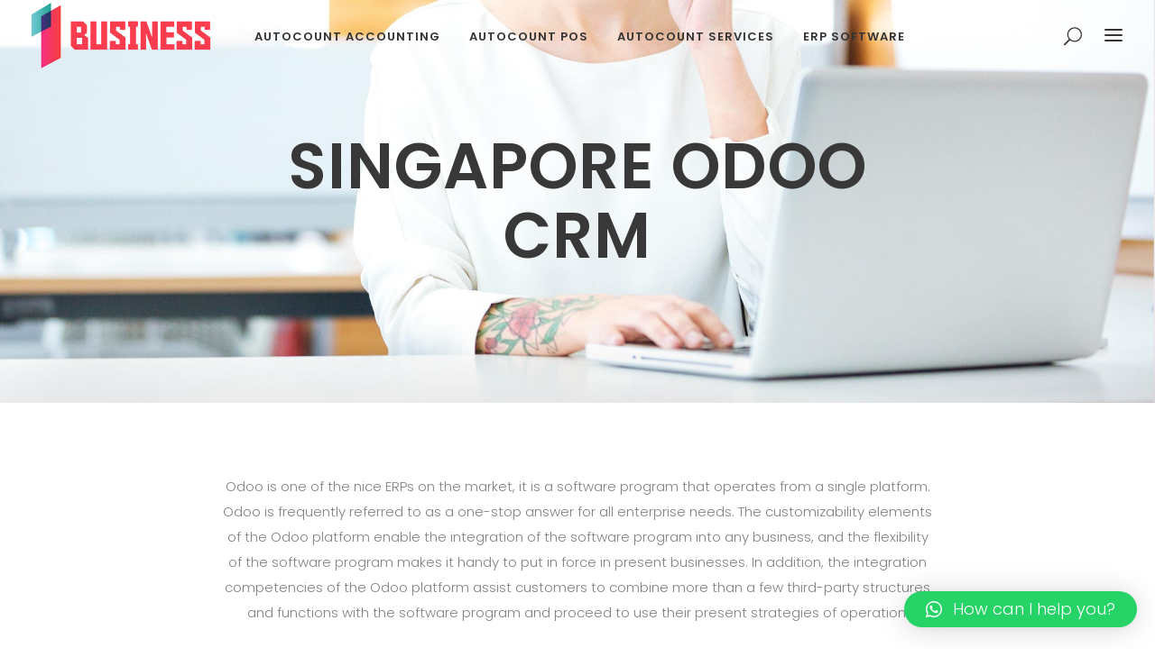

--- FILE ---
content_type: text/html; charset=UTF-8
request_url: https://1business.sg/singapore-odoo-crm/
body_size: 16668
content:

<!DOCTYPE html>
<html lang="en-US">
<head>
    
        <meta charset="UTF-8"/>
        <link rel="profile" href="http://gmpg.org/xfn/11"/>
        
                <meta name="viewport" content="width=device-width,initial-scale=1,user-scalable=no">
        <script type="application/javascript">var eltdfAjaxUrl = "https://1business.sg/wp-admin/admin-ajax.php"</script><meta name='robots' content='index, follow, max-image-preview:large, max-snippet:-1, max-video-preview:-1' />

	<!-- This site is optimized with the Yoast SEO plugin v18.2 - https://yoast.com/wordpress/plugins/seo/ -->
	<title>Singapore Odoo CRM - Singapore Autocount Accounting Software | Autocount POS | 1business</title>
	<link rel="canonical" href="https://1business.sg/singapore-odoo-crm/" />
	<meta property="og:locale" content="en_US" />
	<meta property="og:type" content="article" />
	<meta property="og:title" content="Singapore Odoo CRM - Singapore Autocount Accounting Software | Autocount POS | 1business" />
	<meta property="og:url" content="https://1business.sg/singapore-odoo-crm/" />
	<meta property="og:site_name" content="Singapore Autocount Accounting Software | Autocount POS | 1business" />
	<meta property="article:modified_time" content="2024-03-12T13:35:37+00:00" />
	<meta name="twitter:card" content="summary_large_image" />
	<meta name="twitter:label1" content="Est. reading time" />
	<meta name="twitter:data1" content="6 minutes" />
	<script type="application/ld+json" class="yoast-schema-graph">{"@context":"https://schema.org","@graph":[{"@type":"WebSite","@id":"https://1business.sg/#website","url":"https://1business.sg/","name":"Singapore Autocount Accounting Software | Autocount POS | 1business","description":"Authorised Autocount Dealer Singapore","potentialAction":[{"@type":"SearchAction","target":{"@type":"EntryPoint","urlTemplate":"https://1business.sg/?s={search_term_string}"},"query-input":"required name=search_term_string"}],"inLanguage":"en-US"},{"@type":"WebPage","@id":"https://1business.sg/singapore-odoo-crm/#webpage","url":"https://1business.sg/singapore-odoo-crm/","name":"Singapore Odoo CRM - Singapore Autocount Accounting Software | Autocount POS | 1business","isPartOf":{"@id":"https://1business.sg/#website"},"datePublished":"2022-04-26T02:07:38+00:00","dateModified":"2024-03-12T13:35:37+00:00","breadcrumb":{"@id":"https://1business.sg/singapore-odoo-crm/#breadcrumb"},"inLanguage":"en-US","potentialAction":[{"@type":"ReadAction","target":["https://1business.sg/singapore-odoo-crm/"]}]},{"@type":"BreadcrumbList","@id":"https://1business.sg/singapore-odoo-crm/#breadcrumb","itemListElement":[{"@type":"ListItem","position":1,"name":"Home","item":"https://1business.sg/"},{"@type":"ListItem","position":2,"name":"Singapore Odoo CRM"}]}]}</script>
	<!-- / Yoast SEO plugin. -->


<link rel='dns-prefetch' href='//fonts.googleapis.com' />
<link rel='dns-prefetch' href='//s.w.org' />
<link rel="alternate" type="application/rss+xml" title="Singapore Autocount Accounting Software | Autocount POS | 1business &raquo; Feed" href="https://1business.sg/feed/" />
<link rel="alternate" type="application/rss+xml" title="Singapore Autocount Accounting Software | Autocount POS | 1business &raquo; Comments Feed" href="https://1business.sg/comments/feed/" />
<script type="text/javascript">
window._wpemojiSettings = {"baseUrl":"https:\/\/s.w.org\/images\/core\/emoji\/13.1.0\/72x72\/","ext":".png","svgUrl":"https:\/\/s.w.org\/images\/core\/emoji\/13.1.0\/svg\/","svgExt":".svg","source":{"concatemoji":"https:\/\/1business.sg\/wp-includes\/js\/wp-emoji-release.min.js?ver=5.9.3"}};
/*! This file is auto-generated */
!function(e,a,t){var n,r,o,i=a.createElement("canvas"),p=i.getContext&&i.getContext("2d");function s(e,t){var a=String.fromCharCode;p.clearRect(0,0,i.width,i.height),p.fillText(a.apply(this,e),0,0);e=i.toDataURL();return p.clearRect(0,0,i.width,i.height),p.fillText(a.apply(this,t),0,0),e===i.toDataURL()}function c(e){var t=a.createElement("script");t.src=e,t.defer=t.type="text/javascript",a.getElementsByTagName("head")[0].appendChild(t)}for(o=Array("flag","emoji"),t.supports={everything:!0,everythingExceptFlag:!0},r=0;r<o.length;r++)t.supports[o[r]]=function(e){if(!p||!p.fillText)return!1;switch(p.textBaseline="top",p.font="600 32px Arial",e){case"flag":return s([127987,65039,8205,9895,65039],[127987,65039,8203,9895,65039])?!1:!s([55356,56826,55356,56819],[55356,56826,8203,55356,56819])&&!s([55356,57332,56128,56423,56128,56418,56128,56421,56128,56430,56128,56423,56128,56447],[55356,57332,8203,56128,56423,8203,56128,56418,8203,56128,56421,8203,56128,56430,8203,56128,56423,8203,56128,56447]);case"emoji":return!s([10084,65039,8205,55357,56613],[10084,65039,8203,55357,56613])}return!1}(o[r]),t.supports.everything=t.supports.everything&&t.supports[o[r]],"flag"!==o[r]&&(t.supports.everythingExceptFlag=t.supports.everythingExceptFlag&&t.supports[o[r]]);t.supports.everythingExceptFlag=t.supports.everythingExceptFlag&&!t.supports.flag,t.DOMReady=!1,t.readyCallback=function(){t.DOMReady=!0},t.supports.everything||(n=function(){t.readyCallback()},a.addEventListener?(a.addEventListener("DOMContentLoaded",n,!1),e.addEventListener("load",n,!1)):(e.attachEvent("onload",n),a.attachEvent("onreadystatechange",function(){"complete"===a.readyState&&t.readyCallback()})),(n=t.source||{}).concatemoji?c(n.concatemoji):n.wpemoji&&n.twemoji&&(c(n.twemoji),c(n.wpemoji)))}(window,document,window._wpemojiSettings);
</script>
<style type="text/css">
img.wp-smiley,
img.emoji {
	display: inline !important;
	border: none !important;
	box-shadow: none !important;
	height: 1em !important;
	width: 1em !important;
	margin: 0 0.07em !important;
	vertical-align: -0.1em !important;
	background: none !important;
	padding: 0 !important;
}
</style>
	<link rel='stylesheet' id='wp-block-library-css'  href='https://1business.sg/wp-includes/css/dist/block-library/style.min.css?ver=5.9.3' type='text/css' media='all' />
<link rel='stylesheet' id='activecampaign-form-block-css'  href='https://1business.sg/wp-content/plugins/activecampaign-subscription-forms/activecampaign-form-block/build/style-index.css?ver=1650904497' type='text/css' media='all' />
<style id='global-styles-inline-css' type='text/css'>
body{--wp--preset--color--black: #000000;--wp--preset--color--cyan-bluish-gray: #abb8c3;--wp--preset--color--white: #ffffff;--wp--preset--color--pale-pink: #f78da7;--wp--preset--color--vivid-red: #cf2e2e;--wp--preset--color--luminous-vivid-orange: #ff6900;--wp--preset--color--luminous-vivid-amber: #fcb900;--wp--preset--color--light-green-cyan: #7bdcb5;--wp--preset--color--vivid-green-cyan: #00d084;--wp--preset--color--pale-cyan-blue: #8ed1fc;--wp--preset--color--vivid-cyan-blue: #0693e3;--wp--preset--color--vivid-purple: #9b51e0;--wp--preset--gradient--vivid-cyan-blue-to-vivid-purple: linear-gradient(135deg,rgba(6,147,227,1) 0%,rgb(155,81,224) 100%);--wp--preset--gradient--light-green-cyan-to-vivid-green-cyan: linear-gradient(135deg,rgb(122,220,180) 0%,rgb(0,208,130) 100%);--wp--preset--gradient--luminous-vivid-amber-to-luminous-vivid-orange: linear-gradient(135deg,rgba(252,185,0,1) 0%,rgba(255,105,0,1) 100%);--wp--preset--gradient--luminous-vivid-orange-to-vivid-red: linear-gradient(135deg,rgba(255,105,0,1) 0%,rgb(207,46,46) 100%);--wp--preset--gradient--very-light-gray-to-cyan-bluish-gray: linear-gradient(135deg,rgb(238,238,238) 0%,rgb(169,184,195) 100%);--wp--preset--gradient--cool-to-warm-spectrum: linear-gradient(135deg,rgb(74,234,220) 0%,rgb(151,120,209) 20%,rgb(207,42,186) 40%,rgb(238,44,130) 60%,rgb(251,105,98) 80%,rgb(254,248,76) 100%);--wp--preset--gradient--blush-light-purple: linear-gradient(135deg,rgb(255,206,236) 0%,rgb(152,150,240) 100%);--wp--preset--gradient--blush-bordeaux: linear-gradient(135deg,rgb(254,205,165) 0%,rgb(254,45,45) 50%,rgb(107,0,62) 100%);--wp--preset--gradient--luminous-dusk: linear-gradient(135deg,rgb(255,203,112) 0%,rgb(199,81,192) 50%,rgb(65,88,208) 100%);--wp--preset--gradient--pale-ocean: linear-gradient(135deg,rgb(255,245,203) 0%,rgb(182,227,212) 50%,rgb(51,167,181) 100%);--wp--preset--gradient--electric-grass: linear-gradient(135deg,rgb(202,248,128) 0%,rgb(113,206,126) 100%);--wp--preset--gradient--midnight: linear-gradient(135deg,rgb(2,3,129) 0%,rgb(40,116,252) 100%);--wp--preset--duotone--dark-grayscale: url('#wp-duotone-dark-grayscale');--wp--preset--duotone--grayscale: url('#wp-duotone-grayscale');--wp--preset--duotone--purple-yellow: url('#wp-duotone-purple-yellow');--wp--preset--duotone--blue-red: url('#wp-duotone-blue-red');--wp--preset--duotone--midnight: url('#wp-duotone-midnight');--wp--preset--duotone--magenta-yellow: url('#wp-duotone-magenta-yellow');--wp--preset--duotone--purple-green: url('#wp-duotone-purple-green');--wp--preset--duotone--blue-orange: url('#wp-duotone-blue-orange');--wp--preset--font-size--small: 13px;--wp--preset--font-size--medium: 20px;--wp--preset--font-size--large: 36px;--wp--preset--font-size--x-large: 42px;}.has-black-color{color: var(--wp--preset--color--black) !important;}.has-cyan-bluish-gray-color{color: var(--wp--preset--color--cyan-bluish-gray) !important;}.has-white-color{color: var(--wp--preset--color--white) !important;}.has-pale-pink-color{color: var(--wp--preset--color--pale-pink) !important;}.has-vivid-red-color{color: var(--wp--preset--color--vivid-red) !important;}.has-luminous-vivid-orange-color{color: var(--wp--preset--color--luminous-vivid-orange) !important;}.has-luminous-vivid-amber-color{color: var(--wp--preset--color--luminous-vivid-amber) !important;}.has-light-green-cyan-color{color: var(--wp--preset--color--light-green-cyan) !important;}.has-vivid-green-cyan-color{color: var(--wp--preset--color--vivid-green-cyan) !important;}.has-pale-cyan-blue-color{color: var(--wp--preset--color--pale-cyan-blue) !important;}.has-vivid-cyan-blue-color{color: var(--wp--preset--color--vivid-cyan-blue) !important;}.has-vivid-purple-color{color: var(--wp--preset--color--vivid-purple) !important;}.has-black-background-color{background-color: var(--wp--preset--color--black) !important;}.has-cyan-bluish-gray-background-color{background-color: var(--wp--preset--color--cyan-bluish-gray) !important;}.has-white-background-color{background-color: var(--wp--preset--color--white) !important;}.has-pale-pink-background-color{background-color: var(--wp--preset--color--pale-pink) !important;}.has-vivid-red-background-color{background-color: var(--wp--preset--color--vivid-red) !important;}.has-luminous-vivid-orange-background-color{background-color: var(--wp--preset--color--luminous-vivid-orange) !important;}.has-luminous-vivid-amber-background-color{background-color: var(--wp--preset--color--luminous-vivid-amber) !important;}.has-light-green-cyan-background-color{background-color: var(--wp--preset--color--light-green-cyan) !important;}.has-vivid-green-cyan-background-color{background-color: var(--wp--preset--color--vivid-green-cyan) !important;}.has-pale-cyan-blue-background-color{background-color: var(--wp--preset--color--pale-cyan-blue) !important;}.has-vivid-cyan-blue-background-color{background-color: var(--wp--preset--color--vivid-cyan-blue) !important;}.has-vivid-purple-background-color{background-color: var(--wp--preset--color--vivid-purple) !important;}.has-black-border-color{border-color: var(--wp--preset--color--black) !important;}.has-cyan-bluish-gray-border-color{border-color: var(--wp--preset--color--cyan-bluish-gray) !important;}.has-white-border-color{border-color: var(--wp--preset--color--white) !important;}.has-pale-pink-border-color{border-color: var(--wp--preset--color--pale-pink) !important;}.has-vivid-red-border-color{border-color: var(--wp--preset--color--vivid-red) !important;}.has-luminous-vivid-orange-border-color{border-color: var(--wp--preset--color--luminous-vivid-orange) !important;}.has-luminous-vivid-amber-border-color{border-color: var(--wp--preset--color--luminous-vivid-amber) !important;}.has-light-green-cyan-border-color{border-color: var(--wp--preset--color--light-green-cyan) !important;}.has-vivid-green-cyan-border-color{border-color: var(--wp--preset--color--vivid-green-cyan) !important;}.has-pale-cyan-blue-border-color{border-color: var(--wp--preset--color--pale-cyan-blue) !important;}.has-vivid-cyan-blue-border-color{border-color: var(--wp--preset--color--vivid-cyan-blue) !important;}.has-vivid-purple-border-color{border-color: var(--wp--preset--color--vivid-purple) !important;}.has-vivid-cyan-blue-to-vivid-purple-gradient-background{background: var(--wp--preset--gradient--vivid-cyan-blue-to-vivid-purple) !important;}.has-light-green-cyan-to-vivid-green-cyan-gradient-background{background: var(--wp--preset--gradient--light-green-cyan-to-vivid-green-cyan) !important;}.has-luminous-vivid-amber-to-luminous-vivid-orange-gradient-background{background: var(--wp--preset--gradient--luminous-vivid-amber-to-luminous-vivid-orange) !important;}.has-luminous-vivid-orange-to-vivid-red-gradient-background{background: var(--wp--preset--gradient--luminous-vivid-orange-to-vivid-red) !important;}.has-very-light-gray-to-cyan-bluish-gray-gradient-background{background: var(--wp--preset--gradient--very-light-gray-to-cyan-bluish-gray) !important;}.has-cool-to-warm-spectrum-gradient-background{background: var(--wp--preset--gradient--cool-to-warm-spectrum) !important;}.has-blush-light-purple-gradient-background{background: var(--wp--preset--gradient--blush-light-purple) !important;}.has-blush-bordeaux-gradient-background{background: var(--wp--preset--gradient--blush-bordeaux) !important;}.has-luminous-dusk-gradient-background{background: var(--wp--preset--gradient--luminous-dusk) !important;}.has-pale-ocean-gradient-background{background: var(--wp--preset--gradient--pale-ocean) !important;}.has-electric-grass-gradient-background{background: var(--wp--preset--gradient--electric-grass) !important;}.has-midnight-gradient-background{background: var(--wp--preset--gradient--midnight) !important;}.has-small-font-size{font-size: var(--wp--preset--font-size--small) !important;}.has-medium-font-size{font-size: var(--wp--preset--font-size--medium) !important;}.has-large-font-size{font-size: var(--wp--preset--font-size--large) !important;}.has-x-large-font-size{font-size: var(--wp--preset--font-size--x-large) !important;}
</style>
<link rel='stylesheet' id='contact-form-7-css'  href='https://1business.sg/wp-content/plugins/contact-form-7/includes/css/styles.css?ver=5.5.6' type='text/css' media='all' />
<link rel='stylesheet' id='rs-plugin-settings-css'  href='https://1business.sg/wp-content/plugins/revslider/public/assets/css/settings.css?ver=5.4.8' type='text/css' media='all' />
<style id='rs-plugin-settings-inline-css' type='text/css'>
#rs-demo-id {}
</style>
<link rel='stylesheet' id='blu_elated_default_style-css'  href='https://1business.sg/wp-content/themes/blu/style.css?ver=5.9.3' type='text/css' media='all' />
<link rel='stylesheet' id='blu_elated_modules-css'  href='https://1business.sg/wp-content/themes/blu/assets/css/modules.min.css?ver=5.9.3' type='text/css' media='all' />
<link rel='stylesheet' id='eltdf_font_awesome-css'  href='https://1business.sg/wp-content/themes/blu/assets/css/font-awesome/css/font-awesome.min.css?ver=5.9.3' type='text/css' media='all' />
<link rel='stylesheet' id='eltdf_font_elegant-css'  href='https://1business.sg/wp-content/themes/blu/assets/css/elegant-icons/style.min.css?ver=5.9.3' type='text/css' media='all' />
<link rel='stylesheet' id='eltdf_ion_icons-css'  href='https://1business.sg/wp-content/themes/blu/assets/css/ion-icons/css/ionicons.min.css?ver=5.9.3' type='text/css' media='all' />
<link rel='stylesheet' id='eltdf_linea_icons-css'  href='https://1business.sg/wp-content/themes/blu/assets/css/linea-icons/style.css?ver=5.9.3' type='text/css' media='all' />
<link rel='stylesheet' id='mediaelement-css'  href='https://1business.sg/wp-includes/js/mediaelement/mediaelementplayer-legacy.min.css?ver=4.2.16' type='text/css' media='all' />
<link rel='stylesheet' id='wp-mediaelement-css'  href='https://1business.sg/wp-includes/js/mediaelement/wp-mediaelement.min.css?ver=5.9.3' type='text/css' media='all' />
<link rel='stylesheet' id='blu_elated_modules_responsive-css'  href='https://1business.sg/wp-content/themes/blu/assets/css/modules-responsive.min.css?ver=5.9.3' type='text/css' media='all' />
<link rel='stylesheet' id='blu_elated_style_dynamic_responsive-css'  href='https://1business.sg/wp-content/themes/blu/assets/css/style_dynamic_responsive.css?ver=1657776436' type='text/css' media='all' />
<link rel='stylesheet' id='blu_elated_style_dynamic-css'  href='https://1business.sg/wp-content/themes/blu/assets/css/style_dynamic.css?ver=1657776436' type='text/css' media='all' />
<link rel='stylesheet' id='js_composer_front-css'  href='https://1business.sg/wp-content/plugins/js_composer/assets/css/js_composer.min.css?ver=6.8.0' type='text/css' media='all' />
<link rel='stylesheet' id='blu_elated_google_fonts-css'  href='https://fonts.googleapis.com/css?family=Poppins%3A300%2C400%2C400italic%2C600%7CDroid+Serif%3A300%2C400%2C400italic%2C600%7CDroid+Serif%3A300%2C400%2C400italic%2C600%7CPoppins%3A300%2C400%2C400italic%2C600&#038;subset=latin-ext&#038;ver=1.0.0' type='text/css' media='all' />
<link rel='stylesheet' id='qlwapp-css'  href='https://1business.sg/wp-content/plugins/wp-whatsapp-chat/assets/frontend/css/frontend.css?ver=6.0.4' type='text/css' media='all' />
<script type='text/javascript' src='https://1business.sg/wp-includes/js/jquery/jquery.min.js?ver=3.6.0' id='jquery-core-js'></script>
<script type='text/javascript' src='https://1business.sg/wp-includes/js/jquery/jquery-migrate.min.js?ver=3.3.2' id='jquery-migrate-js'></script>
<script type='text/javascript' src='https://1business.sg/wp-content/plugins/revslider/public/assets/js/jquery.themepunch.tools.min.js?ver=5.4.8' id='tp-tools-js'></script>
<script type='text/javascript' src='https://1business.sg/wp-content/plugins/revslider/public/assets/js/jquery.themepunch.revolution.min.js?ver=5.4.8' id='revmin-js'></script>
<link rel="https://api.w.org/" href="https://1business.sg/wp-json/" /><link rel="alternate" type="application/json" href="https://1business.sg/wp-json/wp/v2/pages/5536" /><link rel="EditURI" type="application/rsd+xml" title="RSD" href="https://1business.sg/xmlrpc.php?rsd" />
<link rel="wlwmanifest" type="application/wlwmanifest+xml" href="https://1business.sg/wp-includes/wlwmanifest.xml" /> 
<meta name="generator" content="WordPress 5.9.3" />
<link rel='shortlink' href='https://1business.sg/?p=5536' />
<link rel="alternate" type="application/json+oembed" href="https://1business.sg/wp-json/oembed/1.0/embed?url=https%3A%2F%2F1business.sg%2Fsingapore-odoo-crm%2F" />
<link rel="alternate" type="text/xml+oembed" href="https://1business.sg/wp-json/oembed/1.0/embed?url=https%3A%2F%2F1business.sg%2Fsingapore-odoo-crm%2F&#038;format=xml" />
<meta name="generator" content="Powered by WPBakery Page Builder - drag and drop page builder for WordPress."/>
<meta name="generator" content="Powered by Slider Revolution 5.4.8 - responsive, Mobile-Friendly Slider Plugin for WordPress with comfortable drag and drop interface." />
<link rel="icon" href="https://1business.sg/wp-content/uploads/2022/03/cropped-icon-32x32.png" sizes="32x32" />
<link rel="icon" href="https://1business.sg/wp-content/uploads/2022/03/cropped-icon-192x192.png" sizes="192x192" />
<link rel="apple-touch-icon" href="https://1business.sg/wp-content/uploads/2022/03/cropped-icon-180x180.png" />
<meta name="msapplication-TileImage" content="https://1business.sg/wp-content/uploads/2022/03/cropped-icon-270x270.png" />
<script type="text/javascript">function setREVStartSize(e){									
						try{ e.c=jQuery(e.c);var i=jQuery(window).width(),t=9999,r=0,n=0,l=0,f=0,s=0,h=0;
							if(e.responsiveLevels&&(jQuery.each(e.responsiveLevels,function(e,f){f>i&&(t=r=f,l=e),i>f&&f>r&&(r=f,n=e)}),t>r&&(l=n)),f=e.gridheight[l]||e.gridheight[0]||e.gridheight,s=e.gridwidth[l]||e.gridwidth[0]||e.gridwidth,h=i/s,h=h>1?1:h,f=Math.round(h*f),"fullscreen"==e.sliderLayout){var u=(e.c.width(),jQuery(window).height());if(void 0!=e.fullScreenOffsetContainer){var c=e.fullScreenOffsetContainer.split(",");if (c) jQuery.each(c,function(e,i){u=jQuery(i).length>0?u-jQuery(i).outerHeight(!0):u}),e.fullScreenOffset.split("%").length>1&&void 0!=e.fullScreenOffset&&e.fullScreenOffset.length>0?u-=jQuery(window).height()*parseInt(e.fullScreenOffset,0)/100:void 0!=e.fullScreenOffset&&e.fullScreenOffset.length>0&&(u-=parseInt(e.fullScreenOffset,0))}f=u}else void 0!=e.minHeight&&f<e.minHeight&&(f=e.minHeight);e.c.closest(".rev_slider_wrapper").css({height:f})					
						}catch(d){console.log("Failure at Presize of Slider:"+d)}						
					};</script>
			<style>
				:root {
					--qlwapp-scheme-font-family:inherit;--qlwapp-scheme-font-size:18;				}

									#qlwapp {
					font-family: var(--qlwapp-scheme-font-family);
				}

											 					#qlwapp {
					font-size: calc(var(--qlwapp-scheme-font-size)*1px);
				}

															 							 			</style>
			<style type="text/css" data-type="vc_shortcodes-custom-css">.vc_custom_1646646811003{padding-top: 65px !important;}.vc_custom_1475230491057{margin-right: -27px !important;margin-left: -27px !important;padding-top: 120px !important;}.vc_custom_1475230532557{padding-top: 110px !important;background-color: #fafafa !important;}.vc_custom_1475230491057{margin-right: -27px !important;margin-left: -27px !important;padding-top: 120px !important;}.vc_custom_1474281536962{padding-top: 0px !important;}.vc_custom_1475230296034{padding-right: 27px !important;padding-left: 27px !important;}.vc_custom_1475230305635{padding-right: 27px !important;padding-left: 27px !important;}.vc_custom_1474460664668{padding-top: 0px !important;}.vc_custom_1475226373831{margin-right: -27px !important;margin-left: -27px !important;}.vc_custom_1475226359932{padding-right: 27px !important;padding-left: 27px !important;}.vc_custom_1475226366081{padding-right: 27px !important;padding-left: 27px !important;}.vc_custom_1475230296034{padding-right: 27px !important;padding-left: 27px !important;}.vc_custom_1475230305635{padding-right: 27px !important;padding-left: 27px !important;}.vc_custom_1475161884021{padding-top: 111px !important;padding-bottom: 76px !important;}</style><noscript><style> .wpb_animate_when_almost_visible { opacity: 1; }</style></noscript>	<!-- Global site tag (gtag.js) - Google Analytics -->
<script async src="https://www.googletagmanager.com/gtag/js?id=G-VG3WB196KV"></script>
<script>
  window.dataLayer = window.dataLayer || [];
  function gtag(){dataLayer.push(arguments);}
  gtag('js', new Date());

  gtag('config', 'G-VG3WB196KV');
</script>
</head>
<body class="page-template page-template-full-width page-template-full-width-php page page-id-5536 eltd-core-1.1 blu-ver-1.5 eltdf-grid-1300 eltdf-fade-push-text-right eltdf-header-standard eltdf-fixed-on-scroll eltdf-default-mobile-header eltdf-sticky-up-mobile-header eltdf-dropdown-slide-from-bottom eltdf-dark-header eltdf-fullscreen-search eltdf-search-fade eltdf-side-menu-slide-from-right wpb-js-composer js-comp-ver-6.8.0 vc_responsive" itemscope itemtype="http://schema.org/WebPage">
    <section class="eltdf-side-menu right">
		<div class="eltdf-close-side-menu-holder">
		<div class="eltdf-close-side-menu-holder-inner">
			<a href="#" target="_self" class="eltdf-close-side-menu">
				<span class="eltdf-side-menu-lines">
					<span class="eltdf-side-menu-line eltdf-line-1"></span>
					<span class="eltdf-side-menu-line eltdf-line-2"></span>
			        <span class="eltdf-side-menu-line eltdf-line-3"></span>
				</span>
			</a>
		</div>
	</div>
	
        <div class="widget eltdf-image-widget ">
            <a itemprop="url" href="https://1business.sg/" target="_self"><img itemprop="image" src="https://1business.sg/wp-content/uploads/2022/03/1business-logo-singapore-autocount-software.png" alt="Side Area Image" width="93" height="24" /></a>        </div>
    <div class="widget eltdf-separator-widget"><div class="eltdf-separator-holder clearfix  eltdf-separator-center eltdf-separator-normal">
	<div class="eltdf-separator" style="border-style: solid;border-bottom-width: 0px;margin-top: 24px;margin-bottom: 0px"></div>
</div>
</div><div id="text-13" class="widget eltdf-sidearea widget_text">			<div class="textwidget"><p>1 Business (S) Pte Ltd is a professional Autocount service provider in Singapore. We provide Autocount accounting software and Autocount POS system sales, support, maintenance, training, and customization in Singapore.</p>
</div>
		</div><div class="widget eltdf-separator-widget"><div class="eltdf-separator-holder clearfix  eltdf-separator-center eltdf-separator-normal">
	<div class="eltdf-separator" style="border-style: solid;border-bottom-width: 0px;margin-top: 21px;margin-bottom: 0px"></div>
</div>
</div><div id="search-3" class="widget eltdf-sidearea widget_search"><form method="get" id="searchform" action="https://1business.sg/">
	<div><label class="screen-reader-text" for="s">Search for:</label>
		<input type="text" value="" placeholder="Search" name="s" id="s" />
		<button type="submit" id="searchsubmit"><span class="icon_search"></span></button>
	</div>
</form></div><div class="widget eltdf-separator-widget"><div class="eltdf-separator-holder clearfix  eltdf-separator-center eltdf-separator-normal">
	<div class="eltdf-separator" style="border-style: solid;border-bottom-width: 0px;margin-top: 24px;margin-bottom: 0px"></div>
</div>
</div>
        <a class="eltdf-icon-widget-holder" data-icon-color="#363636" data-icon-hover-color="#25abd1" href="#" target="_self" style="color: #363636">
            <span class="eltdf-icon-holder" style="font-size: 20px;margin: 3px 2px 0 0"><span class="eltdf-icon-widget icon-basic-pin1"></span></span>            <span class="eltdf-icon-text-holder" style="font-size: 13px;margin: 0 0 0 0"><span class="eltdf-icon-text">62 Ubi Road 1, #04-08 Oxley Bizhub 2, Singapore 408734.</span></span>        </a>
    <div class="widget eltdf-separator-widget"><div class="eltdf-separator-holder clearfix  eltdf-separator-center eltdf-separator-normal">
	<div class="eltdf-separator" style="border-style: solid;border-bottom-width: 0px;margin-top: 24px;margin-bottom: 0px"></div>
</div>
</div>
        <a class="eltdf-icon-widget-holder" data-icon-color="#363636" data-icon-hover-color="#25abd1" href="#" target="_self" style="color: #363636">
            <span class="eltdf-icon-holder" style="font-size: 20px;margin: 3px 2px 0 0"><span class="eltdf-icon-widget icon-basic-elaboration-tablet-note"></span></span>            <span class="eltdf-icon-text-holder" style="font-size: 13px;margin: 0 0 0 0"><span class="eltdf-icon-text">+65 9749 9986</span></span>        </a>
    <div class="widget eltdf-separator-widget"><div class="eltdf-separator-holder clearfix  eltdf-separator-center eltdf-separator-normal">
	<div class="eltdf-separator" style="border-style: solid;border-bottom-width: 0px;margin-top: 8px;margin-bottom: 0px"></div>
</div>
</div>
        <a class="eltdf-icon-widget-holder" data-icon-color="#363636" data-icon-hover-color="#25abd1" href="#" target="_self" style="color: #363636">
            <span class="eltdf-icon-holder" style="font-size: 20px;margin: 3px 5px 0 0"><span class="eltdf-icon-widget icon-basic-elaboration-mail-download"></span></span>            <span class="eltdf-icon-text-holder" style="font-size: 13px;margin: 0 0 0 0"><span class="eltdf-icon-text">hi@1business.sg</span></span>        </a>
    <div class="widget eltdf-separator-widget"><div class="eltdf-separator-holder clearfix  eltdf-separator-center eltdf-separator-normal">
	<div class="eltdf-separator" style="border-style: solid;border-bottom-width: 0px;margin-top: 8px;margin-bottom: 0px"></div>
</div>
</div></section>
    
    <div class="eltdf-wrapper">
        <div class="eltdf-wrapper-inner">
            <div class="eltdf-fullscreen-search-holder">
	<div class="eltdf-fullscreen-search-close-container">
		<a class="eltdf-fullscreen-search-close" href="javascript:void(0)">
			<span class="icon-arrows-remove"></span>
		</a>
	</div>
	<div class="eltdf-fullscreen-search-table">
		<div class="eltdf-fullscreen-search-cell">
			<form action="https://1business.sg/" class="eltdf-fullscreen-search-form" method="get">
				<div class="eltdf-form-holder">
					<div class="eltdf-form-holder-inner">
						<div class="eltdf-field-holder">
							<input type="text"  placeholder="SEARCH FOR..." name="s" class="eltdf-search-field" autocomplete="off" />
						</div>
						<button type="submit" class="eltdf-search-submit"><span class="icon_search "></span></button>
						<div class="eltdf-line"></div>
					</div>
				</div>
			</form>
		</div>
	</div>
</div>
<header class="eltdf-page-header" style="background-color:rgba(255, 255, 255, 0);margin-bottom:80px;">
            <div class="eltdf-fixed-wrapper">
            <div class="eltdf-menu-area eltdf-menu-center" >
		                    <div class="eltdf-grid">
                <div class="eltdf-vertical-align-containers">
            <div class="eltdf-position-left">
                <div class="eltdf-position-left-inner">
                    

<div class="eltdf-logo-wrapper">
    <a itemprop="url" href="https://1business.sg/" style="height: 75px;">
        <img itemprop="image" class="eltdf-normal-logo" src="https://1business.sg/wp-content/uploads/2022/03/1business-logo-singapore-autocount-software-xl.png" width="402" height="150"  alt="logo"/>
        <img itemprop="image" class="eltdf-dark-logo" src="https://1business.sg/wp-content/uploads/2022/03/1business-logo-singapore-autocount-software-xl.png" width="402" height="150"  alt="dark logo"/>        <img itemprop="image" class="eltdf-light-logo" src="https://1business.sg/wp-content/uploads/2022/03/1business-logo-singapore-autocount-software-xl.png" width="402" height="150"  alt="light logo"/>    </a>
</div>

                </div>
            </div>
				            <div class="eltdf-position-center">
	                <div class="eltdf-position-center-inner">
	                    
<nav class="eltdf-main-menu eltdf-drop-down eltdf-default-nav">
    <ul id="menu-1business-main-menu" class="clearfix"><li id="nav-menu-item-5288" class="menu-item menu-item-type-custom menu-item-object-custom menu-item-has-children  has_sub narrow"><a href="#" class=""><span class="item_outer"><span class="item_text">AUTOCOUNT ACCOUNTING</span><i class="eltdf-menu-arrow fa fa-angle-down"></i></span></a>
<div class="second"><div class="inner"><ul>
	<li id="nav-menu-item-5454" class="menu-item menu-item-type-post_type menu-item-object-page "><a href="https://1business.sg/autocount-accounting-1-9-singapore/" class=""><span class="item_outer"><span class="item_text">Autocount Accounting 1.9</span></span></a></li>
	<li id="nav-menu-item-5293" class="menu-item menu-item-type-custom menu-item-object-custom "><a href="https://1business.sg/singapore-autocount-accounting-2-0/" class=""><span class="item_outer"><span class="item_text">Autocount Accounting 2.0</span></span></a></li>
	<li id="nav-menu-item-5294" class="menu-item menu-item-type-custom menu-item-object-custom "><a href="https://1business.sg/singapore-autocount-cloud-accounting/" class=""><span class="item_outer"><span class="item_text">Autocount Cloud Accounting</span></span></a></li>
	<li id="nav-menu-item-5305" class="menu-item menu-item-type-custom menu-item-object-custom "><a href="https://1business.sg/singapore-autocount-accountant/" class=""><span class="item_outer"><span class="item_text">Autocount Accountant</span></span></a></li>
</ul></div></div>
</li>
<li id="nav-menu-item-5289" class="menu-item menu-item-type-custom menu-item-object-custom menu-item-has-children  has_sub narrow"><a href="#" class=""><span class="item_outer"><span class="item_text">AUTOCOUNT POS</span><i class="eltdf-menu-arrow fa fa-angle-down"></i></span></a>
<div class="second"><div class="inner"><ul>
	<li id="nav-menu-item-5298" class="menu-item menu-item-type-custom menu-item-object-custom "><a href="https://1business.sg/singapore-autocount-retail-pos/" class=""><span class="item_outer"><span class="item_text">Autocount Retail POS</span></span></a></li>
	<li id="nav-menu-item-5299" class="menu-item menu-item-type-custom menu-item-object-custom "><a href="https://1business.sg/singapore-autocount-restaurant-pos/" class=""><span class="item_outer"><span class="item_text">Autocount Restaurant POS</span></span></a></li>
	<li id="nav-menu-item-5300" class="menu-item menu-item-type-custom menu-item-object-custom "><a href="https://1business.sg/singapore-autocount-tablet-ordering/" class=""><span class="item_outer"><span class="item_text">Autocount Tablet Ordering</span></span></a></li>
	<li id="nav-menu-item-5301" class="menu-item menu-item-type-custom menu-item-object-custom "><a href="https://1business.sg/singapore-autocount-qr-ordering/" class=""><span class="item_outer"><span class="item_text">Autocount QR Ordering</span></span></a></li>
</ul></div></div>
</li>
<li id="nav-menu-item-5290" class="menu-item menu-item-type-custom menu-item-object-custom menu-item-has-children  has_sub narrow"><a href="#" class=""><span class="item_outer"><span class="item_text">AUTOCOUNT SERVICES</span><i class="eltdf-menu-arrow fa fa-angle-down"></i></span></a>
<div class="second"><div class="inner"><ul>
	<li id="nav-menu-item-5295" class="menu-item menu-item-type-custom menu-item-object-custom "><a href="https://1business.sg/singapore-autocount-training/" class=""><span class="item_outer"><span class="item_text">Autocount Training</span></span></a></li>
	<li id="nav-menu-item-5296" class="menu-item menu-item-type-custom menu-item-object-custom "><a href="https://1business.sg/singapore-autocount-support/" class=""><span class="item_outer"><span class="item_text">Autocount Support</span></span></a></li>
	<li id="nav-menu-item-5297" class="menu-item menu-item-type-custom menu-item-object-custom "><a href="https://1business.sg/singapore-autocount-customization/" class=""><span class="item_outer"><span class="item_text">Autocount Customization</span></span></a></li>
	<li id="nav-menu-item-5303" class="menu-item menu-item-type-custom menu-item-object-custom "><a href="https://1business.sg/singapore-autocount-free-trial/" class=""><span class="item_outer"><span class="item_text">Autocount Free Trial</span></span></a></li>
</ul></div></div>
</li>
<li id="nav-menu-item-5463" class="menu-item menu-item-type-custom menu-item-object-custom current-menu-ancestor current-menu-parent menu-item-has-children eltdf-active-item has_sub narrow"><a href="#" class=" current "><span class="item_outer"><span class="item_text">ERP Software</span><i class="eltdf-menu-arrow fa fa-angle-down"></i></span></a>
<div class="second"><div class="inner"><ul>
	<li id="nav-menu-item-5462" class="menu-item menu-item-type-custom menu-item-object-custom "><a href="https://1business.sg/singapore-odoo-erp/" class=""><span class="item_outer"><span class="item_text">Odoo ERP</span></span></a></li>
	<li id="nav-menu-item-5464" class="menu-item menu-item-type-custom menu-item-object-custom current-menu-item "><a href="https://1business.sg/singapore-odoo-crm/" class=""><span class="item_outer"><span class="item_text">Odoo CRM</span></span></a></li>
	<li id="nav-menu-item-5476" class="menu-item menu-item-type-custom menu-item-object-custom "><a href="https://1business.sg/singapore-odoo-free-trial/" class=""><span class="item_outer"><span class="item_text">Odoo Free Trial</span></span></a></li>
	<li id="nav-menu-item-5465" class="menu-item menu-item-type-custom menu-item-object-custom "><a href="https://1business.sg/singapore-grant-for-odoo-erp/" class=""><span class="item_outer"><span class="item_text">Grant for Odoo ERP</span></span></a></li>
</ul></div></div>
</li>
</ul></nav>

	                </div>
	            </div>
			            <div class="eltdf-position-right">
                <div class="eltdf-position-right-inner">
										
	    <a  style="margin: 0 23px 0 23px"		    class="eltdf-search-opener" href="javascript:void(0)">
            <span class="eltdf-search-opener-wrapper">
                <span aria-hidden="true" class="eltdf-icon-font-elegant icon_search " ></span>	                        </span>
	    </a>
            <a class="eltdf-side-menu-button-opener" href="javascript:void(0)" >
                        <span aria-hidden="true" class="edgtf-icon-font-elegant icon_menu eltdf-side-menu-icon"></span>
        </a>
                    </div>
            </div>
        </div>
                    </div>
            </div>
                        </div>
        </header>


<header class="eltdf-mobile-header">
    <div class="eltdf-mobile-header-inner">
                <div class="eltdf-mobile-header-holder">
            <div class="eltdf-grid">
                <div class="eltdf-vertical-align-containers">
                                            <div class="eltdf-mobile-menu-opener">
                            <a href="javascript:void(0)">
                                <div class="eltdf-mo-icon-holder">
                                    <span class="eltdf-mo-lines">
                                        <span class="eltdf-mo-line eltdf-line-1"></span>
                                        <span class="eltdf-mo-line eltdf-line-2"></span>
                                        <span class="eltdf-mo-line eltdf-line-3"></span>
                                    </span>
                                                                    </div>
                            </a>
                        </div>
                                                                <div class="eltdf-position-center">
                            <div class="eltdf-position-center-inner">
                                

<div class="eltdf-mobile-logo-wrapper">
    <a itemprop="url" href="https://1business.sg/" style="height: 75px">
        <img itemprop="image" src="https://1business.sg/wp-content/uploads/2022/03/1business-logo-singapore-autocount-software-xl.png" width="402" height="150"  alt="mobile logo"/>
    </a>
</div>

                            </div>
                        </div>
                                        <div class="eltdf-position-right">
                        <div class="eltdf-position-right-inner">
                                                    </div>
                    </div>
                </div> <!-- close .eltdf-vertical-align-containers -->
            </div>
        </div>
        
<nav class="eltdf-mobile-nav">
    <div class="eltdf-grid">
        <ul id="menu-1business-main-menu-1" class=""><li id="mobile-menu-item-5288" class="menu-item menu-item-type-custom menu-item-object-custom menu-item-has-children  has_sub"><a href="#" class=" eltdf-mobile-no-link"><span>AUTOCOUNT ACCOUNTING</span></a><span class="mobile_arrow"><i class="eltdf-sub-arrow ion-ios-arrow-thin-right"></i><i class="fa fa-angle-down"></i></span>
<ul class="sub_menu">
	<li id="mobile-menu-item-5454" class="menu-item menu-item-type-post_type menu-item-object-page "><a href="https://1business.sg/autocount-accounting-1-9-singapore/" class=""><span>Autocount Accounting 1.9</span></a></li>
	<li id="mobile-menu-item-5293" class="menu-item menu-item-type-custom menu-item-object-custom "><a href="https://1business.sg/singapore-autocount-accounting-2-0/" class=""><span>Autocount Accounting 2.0</span></a></li>
	<li id="mobile-menu-item-5294" class="menu-item menu-item-type-custom menu-item-object-custom "><a href="https://1business.sg/singapore-autocount-cloud-accounting/" class=""><span>Autocount Cloud Accounting</span></a></li>
	<li id="mobile-menu-item-5305" class="menu-item menu-item-type-custom menu-item-object-custom "><a href="https://1business.sg/singapore-autocount-accountant/" class=""><span>Autocount Accountant</span></a></li>
</ul>
</li>
<li id="mobile-menu-item-5289" class="menu-item menu-item-type-custom menu-item-object-custom menu-item-has-children  has_sub"><a href="#" class=" eltdf-mobile-no-link"><span>AUTOCOUNT POS</span></a><span class="mobile_arrow"><i class="eltdf-sub-arrow ion-ios-arrow-thin-right"></i><i class="fa fa-angle-down"></i></span>
<ul class="sub_menu">
	<li id="mobile-menu-item-5298" class="menu-item menu-item-type-custom menu-item-object-custom "><a href="https://1business.sg/singapore-autocount-retail-pos/" class=""><span>Autocount Retail POS</span></a></li>
	<li id="mobile-menu-item-5299" class="menu-item menu-item-type-custom menu-item-object-custom "><a href="https://1business.sg/singapore-autocount-restaurant-pos/" class=""><span>Autocount Restaurant POS</span></a></li>
	<li id="mobile-menu-item-5300" class="menu-item menu-item-type-custom menu-item-object-custom "><a href="https://1business.sg/singapore-autocount-tablet-ordering/" class=""><span>Autocount Tablet Ordering</span></a></li>
	<li id="mobile-menu-item-5301" class="menu-item menu-item-type-custom menu-item-object-custom "><a href="https://1business.sg/singapore-autocount-qr-ordering/" class=""><span>Autocount QR Ordering</span></a></li>
</ul>
</li>
<li id="mobile-menu-item-5290" class="menu-item menu-item-type-custom menu-item-object-custom menu-item-has-children  has_sub"><a href="#" class=" eltdf-mobile-no-link"><span>AUTOCOUNT SERVICES</span></a><span class="mobile_arrow"><i class="eltdf-sub-arrow ion-ios-arrow-thin-right"></i><i class="fa fa-angle-down"></i></span>
<ul class="sub_menu">
	<li id="mobile-menu-item-5295" class="menu-item menu-item-type-custom menu-item-object-custom "><a href="https://1business.sg/singapore-autocount-training/" class=""><span>Autocount Training</span></a></li>
	<li id="mobile-menu-item-5296" class="menu-item menu-item-type-custom menu-item-object-custom "><a href="https://1business.sg/singapore-autocount-support/" class=""><span>Autocount Support</span></a></li>
	<li id="mobile-menu-item-5297" class="menu-item menu-item-type-custom menu-item-object-custom "><a href="https://1business.sg/singapore-autocount-customization/" class=""><span>Autocount Customization</span></a></li>
	<li id="mobile-menu-item-5303" class="menu-item menu-item-type-custom menu-item-object-custom "><a href="https://1business.sg/singapore-autocount-free-trial/" class=""><span>Autocount Free Trial</span></a></li>
</ul>
</li>
<li id="mobile-menu-item-5463" class="menu-item menu-item-type-custom menu-item-object-custom current-menu-ancestor current-menu-parent menu-item-has-children eltdf-active-item has_sub"><a href="#" class=" current  eltdf-mobile-no-link"><span>ERP Software</span></a><span class="mobile_arrow"><i class="eltdf-sub-arrow ion-ios-arrow-thin-right"></i><i class="fa fa-angle-down"></i></span>
<ul class="sub_menu">
	<li id="mobile-menu-item-5462" class="menu-item menu-item-type-custom menu-item-object-custom "><a href="https://1business.sg/singapore-odoo-erp/" class=""><span>Odoo ERP</span></a></li>
	<li id="mobile-menu-item-5464" class="menu-item menu-item-type-custom menu-item-object-custom current-menu-item "><a href="https://1business.sg/singapore-odoo-crm/" class=""><span>Odoo CRM</span></a></li>
	<li id="mobile-menu-item-5476" class="menu-item menu-item-type-custom menu-item-object-custom "><a href="https://1business.sg/singapore-odoo-free-trial/" class=""><span>Odoo Free Trial</span></a></li>
	<li id="mobile-menu-item-5465" class="menu-item menu-item-type-custom menu-item-object-custom "><a href="https://1business.sg/singapore-grant-for-odoo-erp/" class=""><span>Grant for Odoo ERP</span></a></li>
</ul>
</li>
</ul>    </div>
</nav>

            </div>
</header> <!-- close .eltdf-mobile-header -->


                        <div class="eltdf-fullscreen-menu-holder-outer">
	<div class="eltdf-fullscreen-menu-holder">
		<div class="eltdf-fullscreen-menu-holder-inner">
			<nav class="eltdf-fullscreen-menu">
	<ul id="menu-1business-main-menu-2" class=""><li id="popup-menu-item-5288" class="menu-item menu-item-type-custom menu-item-object-custom menu-item-has-children  has_sub"><a href="#" class=""><span>AUTOCOUNT ACCOUNTING</span><i class="eltdf-fullscreen-menu-arrow"></i></a>
<ul class="sub_menu">
	<li id="popup-menu-item-5454" class="menu-item menu-item-type-post_type menu-item-object-page "><a href="https://1business.sg/autocount-accounting-1-9-singapore/" class=""><span>Autocount Accounting 1.9</span></a></li>
	<li id="popup-menu-item-5293" class="menu-item menu-item-type-custom menu-item-object-custom "><a href="https://1business.sg/singapore-autocount-accounting-2-0/" class=""><span>Autocount Accounting 2.0</span></a></li>
	<li id="popup-menu-item-5294" class="menu-item menu-item-type-custom menu-item-object-custom "><a href="https://1business.sg/singapore-autocount-cloud-accounting/" class=""><span>Autocount Cloud Accounting</span></a></li>
	<li id="popup-menu-item-5305" class="menu-item menu-item-type-custom menu-item-object-custom "><a href="https://1business.sg/singapore-autocount-accountant/" class=""><span>Autocount Accountant</span></a></li>
</ul>
</li>
<li id="popup-menu-item-5289" class="menu-item menu-item-type-custom menu-item-object-custom menu-item-has-children  has_sub"><a href="#" class=""><span>AUTOCOUNT POS</span><i class="eltdf-fullscreen-menu-arrow"></i></a>
<ul class="sub_menu">
	<li id="popup-menu-item-5298" class="menu-item menu-item-type-custom menu-item-object-custom "><a href="https://1business.sg/singapore-autocount-retail-pos/" class=""><span>Autocount Retail POS</span></a></li>
	<li id="popup-menu-item-5299" class="menu-item menu-item-type-custom menu-item-object-custom "><a href="https://1business.sg/singapore-autocount-restaurant-pos/" class=""><span>Autocount Restaurant POS</span></a></li>
	<li id="popup-menu-item-5300" class="menu-item menu-item-type-custom menu-item-object-custom "><a href="https://1business.sg/singapore-autocount-tablet-ordering/" class=""><span>Autocount Tablet Ordering</span></a></li>
	<li id="popup-menu-item-5301" class="menu-item menu-item-type-custom menu-item-object-custom "><a href="https://1business.sg/singapore-autocount-qr-ordering/" class=""><span>Autocount QR Ordering</span></a></li>
</ul>
</li>
<li id="popup-menu-item-5290" class="menu-item menu-item-type-custom menu-item-object-custom menu-item-has-children  has_sub"><a href="#" class=""><span>AUTOCOUNT SERVICES</span><i class="eltdf-fullscreen-menu-arrow"></i></a>
<ul class="sub_menu">
	<li id="popup-menu-item-5295" class="menu-item menu-item-type-custom menu-item-object-custom "><a href="https://1business.sg/singapore-autocount-training/" class=""><span>Autocount Training</span></a></li>
	<li id="popup-menu-item-5296" class="menu-item menu-item-type-custom menu-item-object-custom "><a href="https://1business.sg/singapore-autocount-support/" class=""><span>Autocount Support</span></a></li>
	<li id="popup-menu-item-5297" class="menu-item menu-item-type-custom menu-item-object-custom "><a href="https://1business.sg/singapore-autocount-customization/" class=""><span>Autocount Customization</span></a></li>
	<li id="popup-menu-item-5303" class="menu-item menu-item-type-custom menu-item-object-custom "><a href="https://1business.sg/singapore-autocount-free-trial/" class=""><span>Autocount Free Trial</span></a></li>
</ul>
</li>
<li id="popup-menu-item-5463" class="menu-item menu-item-type-custom menu-item-object-custom current-menu-ancestor current-menu-parent menu-item-has-children eltdf-active-item has_sub"><a href="#" class=" current "><span>ERP Software</span><i class="eltdf-fullscreen-menu-arrow"></i></a>
<ul class="sub_menu">
	<li id="popup-menu-item-5462" class="menu-item menu-item-type-custom menu-item-object-custom "><a href="https://1business.sg/singapore-odoo-erp/" class=""><span>Odoo ERP</span></a></li>
	<li id="popup-menu-item-5464" class="menu-item menu-item-type-custom menu-item-object-custom current-menu-item "><a href="https://1business.sg/singapore-odoo-crm/" class=""><span>Odoo CRM</span></a></li>
	<li id="popup-menu-item-5476" class="menu-item menu-item-type-custom menu-item-object-custom "><a href="https://1business.sg/singapore-odoo-free-trial/" class=""><span>Odoo Free Trial</span></a></li>
	<li id="popup-menu-item-5465" class="menu-item menu-item-type-custom menu-item-object-custom "><a href="https://1business.sg/singapore-grant-for-odoo-erp/" class=""><span>Grant for Odoo ERP</span></a></li>
</ul>
</li>
</ul></nav>		</div>
	</div>
</div>            <div class="eltdf-content" style="margin-top: -80px">
                <div class="eltdf-content-inner">
    <div class="eltdf-title eltdf-standard-type eltdf-preload-background eltdf-has-background eltdf-has-responsive-background eltdf-content-center-alignment eltdf-title-image-responsive" style="height:670px;" data-height="670" >
        <div class="eltdf-title-image"><img itemprop="image" src="https://1business.sg/wp-content/uploads/2016/09/services-title.jpg" alt="" /> </div>
        <div class="eltdf-title-holder" >
            <div class="eltdf-container clearfix">
                <div class="eltdf-container-inner">
                    <div class="eltdf-title-subtitle-holder" style="">
                                                <h1 itemprop="name" class="eltdf-title-text entry-title" style=""><span>Singapore Odoo CRM</span></h1>
                                                                        </div>
                </div>
            </div>
        </div>
    </div>

<div class="eltdf-full-width">
<div class="eltdf-full-width-inner">
						<div class="vc_row wpb_row vc_row-fluid vc_custom_1646646811003 eltdf-row-type-row" style=""><div class="wpb_column vc_column_container vc_col-sm-12"><div class="vc_column-inner vc_custom_1474281536962"><div class="wpb_wrapper"><div class="eltdf-row-grid-section"><div class="vc_row wpb_row vc_inner vc_row-fluid"><div class="wpb_column vc_column_container vc_col-sm-12"><div class="vc_column-inner"><div class="wpb_wrapper"><div class="eltdf-elements-holder eltdf-responsive-mode-768" ><div class="eltdf-eh-item " data-item-class="eltdf-eh-custom-966326" data-1280-1600="0% 14% 0% 14%" data-1024-1280="0% 14% 0% 14%" data-768-1024="0% 14% 0% 14%" data-600-768="0% 9% 0% 9%" data-480-600="0% 0% 0% 0%" data-480="0% 3% 0% 3%" >
	<div class="eltdf-eh-item-inner" >
		<div class="eltdf-eh-item-content eltdf-eh-custom-966326" style="padding: 0% 9% 0% 9%">
			<div class="eltdf-section-title-holder" style="text-align: center">
				<h5 class="eltdf-st-text" >Odoo is one of the nice ERPs on the market, it is a software program that operates from a single platform. Odoo is frequently referred to as a one-stop answer for all enterprise needs. The customizability elements of the Odoo platform enable the integration of the software program into any business, and the flexibility of the software program makes it handy to put in force in present businesses. In addition, the integration competencies of the Odoo platform assist customers to combine more than a few third-party structures and functions with the software program and proceed to use their present strategies of operation.</h5>
	</div>		</div>
	</div>
</div></div></div></div></div></div></div></div></div></div></div><div class="eltdf-row-grid-section"><div class="vc_row wpb_row vc_row-fluid vc_custom_1475230491057 eltdf-row-type-row" style=""><div class="wpb_column vc_column_container vc_col-sm-12 vc_col-lg-6 vc_col-md-12"><div class="vc_column-inner vc_custom_1475230296034"><div class="wpb_wrapper">
	<div  class="wpb_single_image wpb_content_element vc_align_left  wpb_animate_when_almost_visible wpb_left-to-right left-to-right">
		
		<figure class="wpb_wrapper vc_figure">
			<div class="vc_single_image-wrapper   vc_box_border_grey"><img width="1080" height="430" src="https://1business.sg/wp-content/uploads/2022/05/CRM.jpeg" class="vc_single_image-img attachment-full" alt="" loading="lazy" title="CRM" srcset="https://1business.sg/wp-content/uploads/2022/05/CRM.jpeg 1080w, https://1business.sg/wp-content/uploads/2022/05/CRM-300x119.jpeg 300w, https://1business.sg/wp-content/uploads/2022/05/CRM-1024x408.jpeg 1024w, https://1business.sg/wp-content/uploads/2022/05/CRM-768x306.jpeg 768w" sizes="(max-width: 1080px) 100vw, 1080px" /></div>
		</figure>
	</div>
<div class="vc_empty_space"   style="height: 120px"><span class="vc_empty_space_inner"></span></div></div></div></div><div class="wpb_column vc_column_container vc_col-sm-12 vc_col-lg-6 vc_col-md-12"><div class="vc_column-inner vc_custom_1475230305635"><div class="wpb_wrapper">
	<div class="wpb_text_column wpb_content_element " >
		<div class="wpb_wrapper">
			<h6>See anything you like?</h6>

		</div>
	</div>
<div class="vc_empty_space"   style="height: 10px"><span class="vc_empty_space_inner"></span></div>
	<div class="wpb_text_column wpb_content_element " >
		<div class="wpb_wrapper">
			<h3>KEEP IN TOUCH</h3>

		</div>
	</div>
<div class="vc_empty_space"   style="height: 2px"><span class="vc_empty_space_inner"></span></div>
	<div class="wpb_text_column wpb_content_element " >
		<div class="wpb_wrapper">
			<p>Real-time messaging for more advantageous collaboration.<br />
Get a rapid seem to be at what&#8217;s going on in your team. See when colleagues are logging calls or sending quotes. Share thoughts and documents in real-time and analyze what you ignored when you had been away.</p>

		</div>
	</div>
<div class="vc_empty_space"   style="height: 23px"><span class="vc_empty_space_inner"></span></div></div></div></div></div></div><div class="vc_row wpb_row vc_row-fluid vc_custom_1475230532557 vc_row-has-fill eltdf-row-type-row" style=""><div class="wpb_column vc_column_container vc_col-sm-12"><div class="vc_column-inner vc_custom_1474460664668"><div class="wpb_wrapper"><div class="eltdf-row-grid-section"><div class="vc_row wpb_row vc_inner vc_row-fluid vc_custom_1475226373831"><div class="wpb_column vc_column_container vc_col-sm-12 vc_col-lg-6"><div class="vc_column-inner vc_custom_1475226359932"><div class="wpb_wrapper">
	<div class="wpb_text_column wpb_content_element " >
		<div class="wpb_wrapper">
			<h6>See anything you like?</h6>

		</div>
	</div>
<div class="vc_empty_space"   style="height: 10px"><span class="vc_empty_space_inner"></span></div>
	<div class="wpb_text_column wpb_content_element " >
		<div class="wpb_wrapper">
			<h3>ANALYSIS THE REPORT</h3>

		</div>
	</div>
<div class="vc_empty_space"   style="height: 2px"><span class="vc_empty_space_inner"></span></div>
	<div class="wpb_text_column wpb_content_element " >
		<div class="wpb_wrapper">
			<p>The reporting characteristic of the CRM module will provide the consumer with specific facts on various elements of Odoo CRM operation. The platform provides a number of aspects that can be sorted out, such as reposts from client salespersons. In addition, the module provides the person with the ability to filter, team, and categorize the data for more than a few properties available. The provision to add the filtering feature as a favorite will be handy for future reference to the data.</p>

		</div>
	</div>
<div class="vc_empty_space"   style="height: 23px"><span class="vc_empty_space_inner"></span></div></div></div></div><div class="wpb_column vc_column_container vc_col-sm-12 vc_col-lg-6"><div class="vc_column-inner vc_custom_1475226366081"><div class="wpb_wrapper"><div class="vc_empty_space"   style="height: 10px"><span class="vc_empty_space_inner"></span></div>
	<div  class="wpb_single_image wpb_content_element vc_align_left  wpb_animate_when_almost_visible wpb_right-to-left right-to-left">
		
		<figure class="wpb_wrapper vc_figure">
			<div class="vc_single_image-wrapper   vc_box_border_grey"><img width="1080" height="453" src="https://1business.sg/wp-content/uploads/2022/05/EMPLOYEE.jpeg" class="vc_single_image-img attachment-full" alt="" loading="lazy" title="EMPLOYEE" srcset="https://1business.sg/wp-content/uploads/2022/05/EMPLOYEE.jpeg 1080w, https://1business.sg/wp-content/uploads/2022/05/EMPLOYEE-300x126.jpeg 300w, https://1business.sg/wp-content/uploads/2022/05/EMPLOYEE-1024x430.jpeg 1024w, https://1business.sg/wp-content/uploads/2022/05/EMPLOYEE-768x322.jpeg 768w" sizes="(max-width: 1080px) 100vw, 1080px" /></div>
		</figure>
	</div>
<div class="vc_empty_space"   style="height: 120px"><span class="vc_empty_space_inner"></span></div></div></div></div></div></div></div></div></div></div><div class="eltdf-row-grid-section"><div class="vc_row wpb_row vc_row-fluid vc_custom_1475230491057 eltdf-row-type-row" style=""><div class="wpb_column vc_column_container vc_col-sm-12 vc_col-lg-6 vc_col-md-12"><div class="vc_column-inner vc_custom_1475230296034"><div class="wpb_wrapper">
	<div  class="wpb_single_image wpb_content_element vc_align_left  wpb_animate_when_almost_visible wpb_left-to-right left-to-right">
		
		<figure class="wpb_wrapper vc_figure">
			<div class="vc_single_image-wrapper   vc_box_border_grey"><img width="1080" height="440" src="https://1business.sg/wp-content/uploads/2022/05/INVENTORY.jpeg" class="vc_single_image-img attachment-full" alt="" loading="lazy" title="INVENTORY" srcset="https://1business.sg/wp-content/uploads/2022/05/INVENTORY.jpeg 1080w, https://1business.sg/wp-content/uploads/2022/05/INVENTORY-300x122.jpeg 300w, https://1business.sg/wp-content/uploads/2022/05/INVENTORY-1024x417.jpeg 1024w, https://1business.sg/wp-content/uploads/2022/05/INVENTORY-768x313.jpeg 768w" sizes="(max-width: 1080px) 100vw, 1080px" /></div>
		</figure>
	</div>
<div class="vc_empty_space"   style="height: 120px"><span class="vc_empty_space_inner"></span></div></div></div></div><div class="wpb_column vc_column_container vc_col-sm-12 vc_col-lg-6 vc_col-md-12"><div class="vc_column-inner vc_custom_1475230305635"><div class="wpb_wrapper">
	<div class="wpb_text_column wpb_content_element " >
		<div class="wpb_wrapper">
			<h6>See anything you like?</h6>

		</div>
	</div>
<div class="vc_empty_space"   style="height: 10px"><span class="vc_empty_space_inner"></span></div>
	<div class="wpb_text_column wpb_content_element " >
		<div class="wpb_wrapper">
			<h3>MORE SIMPLE AND EASY</h3>

		</div>
	</div>
<div class="vc_empty_space"   style="height: 2px"><span class="vc_empty_space_inner"></span></div>
	<div class="wpb_text_column wpb_content_element " >
		<div class="wpb_wrapper">
			<p>In order to make it easier and quicker for customers to get started, the dashboard is composed of simple pictures and texts to avoid the complexity of the interface and make it easy for users to use. Dashboards provide an organized view of the sales pipeline. Each opportunity is represented as a card with basic details on it.</p>

		</div>
	</div>
<div class="vc_empty_space"   style="height: 23px"><span class="vc_empty_space_inner"></span></div></div></div></div></div></div><div class="vc_row wpb_row vc_row-fluid eltdf-row-type-row" style=""><div class="wpb_column vc_column_container vc_col-sm-12"><div class="vc_column-inner"><div class="wpb_wrapper"><div class="eltdf-section-title-holder" style="text-align: center">
			<h2 class="eltdf-st-title" >
			<span>What is Odoo?</span>
		</h2>
		</div><div class="vc_empty_space"   style="height: 26px"><span class="vc_empty_space_inner"></span></div>
	<div class="wpb_video_widget wpb_content_element vc_clearfix   vc_video-aspect-ratio-169 vc_video-el-width-60 vc_video-align-center" >
		<div class="wpb_wrapper">
			
			<div class="wpb_video_wrapper"><iframe title="Apping" width="1060" height="596" src="https://www.youtube.com/embed/RwKrQQ50Cyw?feature=oembed" frameborder="0" allow="accelerometer; autoplay; clipboard-write; encrypted-media; gyroscope; picture-in-picture" allowfullscreen></iframe></div>
		</div>
	</div>
<div class="vc_empty_space"   style="height: 36px"><span class="vc_empty_space_inner"></span></div></div></div></div></div><div class="vc_row wpb_row vc_row-fluid eltdf-row-type-row" style=""><div class="wpb_column vc_column_container vc_col-sm-12"><div class="vc_column-inner"><div class="wpb_wrapper"><div class="eltdf-elements-holder eltdf-three-columns eltdf-responsive-mode-768" ><div class="eltdf-eh-item eltdf-horizontal-alignment-center" data-item-class="eltdf-eh-custom-754850" data-1280-1600="15% 10% 15% 10%" data-1024-1280="12% 7% 12% 7%" data-768-1024="10% 12% 10% 12%" data-600-768="10% 14% 10% 14%" data-480-600="13% 10% 13% 10%" data-480="13% 10% 13% 10%" >
	<div class="eltdf-eh-item-inner" style="background-color: #e9e9e9">
		<div class="eltdf-eh-item-content eltdf-eh-custom-754850" style="padding: 13% 17% 13% 17%">
			<div class="eltdf-iwt clearfix eltdf-iwt-icon-top eltdf-iwt-icon-medium">
    <div class="eltdf-iwt-icon">
                                    <img width="64" height="64" src="https://1business.sg/wp-content/uploads/2024/03/2849835_phone_telephone_cell_call_communication_icon.png" class="attachment-full size-full" alt="" loading="lazy" />                        </div>
    <div class="eltdf-iwt-content" >
	    	        <h4 class="eltdf-iwt-title" >
			    	               FREE CONSULTATION			                </h4>
	    		            <p class="eltdf-iwt-text" >``Empower Your Business Success: Unlock the Potential of AutoCount Accounting Software with Expert Guidance!``</p>
		    </div>
</div>		</div>
	</div>
</div><div class="eltdf-eh-item eltdf-horizontal-alignment-center" data-item-class="eltdf-eh-custom-709277" data-1280-1600="15% 10% 15% 10%" data-1024-1280="12% 7% 12% 7%" data-768-1024="10% 12% 10% 12%" data-600-768="10% 14% 10% 14%" data-480-600="13% 10% 13% 10%" data-480="13% 10% 13% 10%" >
	<div class="eltdf-eh-item-inner" style="background-color: #f9fafb">
		<div class="eltdf-eh-item-content eltdf-eh-custom-709277" style="padding: 13% 17% 13% 17%">
			<div class="eltdf-iwt clearfix eltdf-iwt-icon-top eltdf-iwt-icon-medium">
    <div class="eltdf-iwt-icon">
                                    <img width="99" height="70" src="https://1business.sg/wp-content/uploads/2016/09/about-icon1.png" class="attachment-full size-full" alt="c" loading="lazy" />                        </div>
    <div class="eltdf-iwt-content" >
	    	        <h4 class="eltdf-iwt-title" >
			    	               FREE DEMO			                </h4>
	    		            <p class="eltdf-iwt-text" >``Masterful Execution: Propel Your Business Forward with a Free, Expert Demo of Our State-of-the-Art AutoCount Accounting Software Solutions.``</p>
		    </div>
</div>		</div>
	</div>
</div><div class="eltdf-eh-item eltdf-horizontal-alignment-center" data-item-class="eltdf-eh-custom-494262" data-1280-1600="15% 10% 15% 10%" data-1024-1280="12% 7% 12% 7%" data-768-1024="10% 12% 10% 12%" data-600-768="10% 14% 10% 14%" data-480-600="13% 10% 13% 10%" data-480="13% 10% 13% 10%" >
	<div class="eltdf-eh-item-inner" style="background-color: #25abd1">
		<div class="eltdf-eh-item-content eltdf-eh-custom-494262" style="padding: 13% 17% 13% 17%">
			<div class="eltdf-iwt clearfix eltdf-iwt-icon-top eltdf-iwt-icon-medium">
    <div class="eltdf-iwt-icon">
                                    <img width="99" height="70" src="https://1business.sg/wp-content/uploads/2016/09/main-home-icon-5.png" class="attachment-full size-full" alt="ss" loading="lazy" />                        </div>
    <div class="eltdf-iwt-content" >
	    	        <h4 class="eltdf-iwt-title" style="color: #ffffff">
			    	               FREE TRIAL			                </h4>
	    		            <p class="eltdf-iwt-text" style="color: #ffffff">``Begin Your Journey to Excellence: Kickstart Your Free Trial Today with Our Premium AutoCount Accounting Software Solutions.``</p>
		    </div>
</div>		</div>
	</div>
</div></div></div></div></div></div><div class="vc_row wpb_row vc_row-fluid eltdf-row-type-row" style=""><div class="wpb_column vc_column_container vc_col-sm-12"><div class="vc_column-inner"><div class="wpb_wrapper"><div class="eltdf-row-grid-section"><div class="vc_row wpb_row vc_inner vc_row-fluid vc_custom_1475161884021"><div class="wpb_column vc_column_container vc_col-sm-12 vc_col-lg-4 vc_col-md-12"><div class="vc_column-inner"><div class="wpb_wrapper"><div class="eltdf-elements-holder eltdf-responsive-mode-768" ><div class="eltdf-eh-item " data-item-class="eltdf-eh-custom-767646" data-1024-1280="0% 36% 0% 0%" data-768-1024="0% 0% 0% 0%" data-600-768="0% 0% 0% 0%" data-480-600="0% 0% 0% 0%" data-480="0% 0% 0% 0%" >
	<div class="eltdf-eh-item-inner" >
		<div class="eltdf-eh-item-content eltdf-eh-custom-767646" style="padding: 0% 47% 0% 0%">
			
	<div class="wpb_text_column wpb_content_element " >
		<div class="wpb_wrapper">
			<h3>FAQs</h3>

		</div>
	</div>
<div class="vc_empty_space"   style="height: 21px"><span class="vc_empty_space_inner"></span></div>		</div>
	</div>
</div></div></div></div></div><div class="wpb_column vc_column_container vc_col-sm-6 vc_col-lg-4 vc_col-md-6"><div class="vc_column-inner"><div class="wpb_wrapper"><div class="vc_empty_space"   style="height: 4px"><span class="vc_empty_space_inner"></span></div>
	<div class="wpb_text_column wpb_content_element " >
		<div class="wpb_wrapper">
			<h4>Why I can&#8217;t make AutoCount Accounting to use the Microsoft SQL Express I downloaded from Microsoft web site?</h4>

		</div>
	</div>

	<div class="wpb_text_column wpb_content_element " >
		<div class="wpb_wrapper">
			<p>The best way to install Microsoft SQL Express is to install from AutoCount Accounting CD.</p>

		</div>
	</div>
<div class="vc_empty_space"   style="height: 34px"><span class="vc_empty_space_inner"></span></div>
	<div class="wpb_text_column wpb_content_element " >
		<div class="wpb_wrapper">
			<h4>Why my server name is mostly specified as &lt;ServerName&gt; \A2006, why it is not &lt;ServerName&gt;?</h4>

		</div>
	</div>

	<div class="wpb_text_column wpb_content_element " >
		<div class="wpb_wrapper">
			<p>This is because if you installed SQL Server from AutoCount Accounting CD, we will always install it as A2006 instance name.</p>

		</div>
	</div>
<div class="vc_empty_space"   style="height: 34px"><span class="vc_empty_space_inner"></span></div>
	<div class="wpb_text_column wpb_content_element " >
		<div class="wpb_wrapper">
			<h4>How do I add exception to Windows Firewall?</h4>

		</div>
	</div>

	<div class="wpb_text_column wpb_content_element " >
		<div class="wpb_wrapper">
			<p>By default, if you install SQL Express using AutoCount Accounting CD, the setup program will automatically add exceptions to your Windows Firewall, so you don&#8217;t have to do anything in order to allow other PC to connect to the server. However, if you found it not working, you can run a program called SQLUtility which is available in the AutoCount Accounting CD to help you add exceptions to Windows Firewall.</p>

		</div>
	</div>
<div class="vc_empty_space"   style="height: 34px"><span class="vc_empty_space_inner"></span></div>
	<div class="wpb_text_column wpb_content_element " >
		<div class="wpb_wrapper">
			<h4>How do I add open third party anti-virus or anti-spam software firewall?</h4>

		</div>
	</div>

	<div class="wpb_text_column wpb_content_element " >
		<div class="wpb_wrapper">
			<p>Please refer to the documentation or online help of the software for how to do it.</p>

		</div>
	</div>
<div class="vc_empty_space"   style="height: 34px"><span class="vc_empty_space_inner"></span></div>
	<div class="wpb_text_column wpb_content_element " >
		<div class="wpb_wrapper">
			<h4>How to restore without backup after I had formatted my PC?</h4>

		</div>
	</div>

	<div class="wpb_text_column wpb_content_element " >
		<div class="wpb_wrapper">
			<p>You can save AutoCount Accounting Data folder at drive C before format your PC. Once you had formatted your PC and reinstall AutoCount Accounting, you can go to File, select Manage Account Book and click on Attach Database File. Click on Get Available Server to select your PC server which is in this format, your computer name/A2006. Then, browse at Physical Data File column and select file from AutoCount Accounting folder. Click OK once you had selected the file.</p>

		</div>
	</div>
<div class="vc_empty_space"   style="height: 34px"><span class="vc_empty_space_inner"></span></div>
	<div class="wpb_text_column wpb_content_element " >
		<div class="wpb_wrapper">
			<h4>Can I transfer my master data such as customer, supplier, and item data from UBS to AutoCount Accounting?</h4>

		</div>
	</div>

	<div class="wpb_text_column wpb_content_element " >
		<div class="wpb_wrapper">
			<p>Yes, you can do it in AutoCount Accounting Management Studio. To transfer data from UBS, you can go to Data Upgrade tab and select either UBS Accounting 9.1 or UBS Stock 9.1. To complete data transfer, you can click on Browse to specify your UBS data folder, select Import Option (Import Items, Import Debtors, Import Creditors or Import Past Year Price History Record) and click Import.</p>

		</div>
	</div>
<div class="vc_empty_space"   style="height: 34px"><span class="vc_empty_space_inner"></span></div></div></div></div><div class="wpb_column vc_column_container vc_col-sm-6 vc_col-lg-4 vc_col-md-6"><div class="vc_column-inner"><div class="wpb_wrapper"><div class="vc_empty_space"   style="height: 4px"><span class="vc_empty_space_inner"></span></div>
	<div class="wpb_text_column wpb_content_element " >
		<div class="wpb_wrapper">
			<h4>When I install AutoCount Accounting, why do I get an error message similar to this message: Error 1935. An error occurred during the instllation of assembly &#8220;DevExpress. XtraRichText Edit.v7.1, Version=&#8221;7.1.8.0&#8243;, PublicKeyToken=&#8221;79868b8147b5eae4&#8243;, culture-&#8216;neutral,&#8221; HRESULT=0x8002802 ?</h4>

		</div>
	</div>

	<div class="wpb_text_column wpb_content_element " >
		<div class="wpb_wrapper">
			<p>This is because the PC has not installed Microsoft .Net Framework 2.0.</p>

		</div>
	</div>
<div class="vc_empty_space"   style="height: 34px"><span class="vc_empty_space_inner"></span></div>
	<div class="wpb_text_column wpb_content_element " >
		<div class="wpb_wrapper">
			<h4>What is a document?</h4>

		</div>
	</div>

	<div class="wpb_text_column wpb_content_element " >
		<div class="wpb_wrapper">
			<p>A document in AutoCount Accounting means a transaction used for recording data which occurred at a specific date. The standard documents in AutoCount Accounting consists of G/L documents, A/R documents, A/P documents, Sales documents, Purchase documents, Stock documents, and Manufacturing documents.</p>

		</div>
	</div>
<div class="vc_empty_space"   style="height: 34px"><span class="vc_empty_space_inner"></span></div>
	<div class="wpb_text_column wpb_content_element " >
		<div class="wpb_wrapper">
			<h4>How to ensure that different users access to different grid layout?</h4>

		</div>
	</div>

	<div class="wpb_text_column wpb_content_element " >
		<div class="wpb_wrapper">
			<p>Right click any column, go to Column Chooser to customize grid layout. You can add / remove by drag-drop the column. Then, right click any column and select Save Grid Layout. Right click again any column and select Layout Manager. Here, you can assign different layout for different users at Assign Layout to Users tab.</p>

		</div>
	</div>
<div class="vc_empty_space"   style="height: 34px"><span class="vc_empty_space_inner"></span></div>
	<div class="wpb_text_column wpb_content_element " >
		<div class="wpb_wrapper">
			<h4> I had created new invoice. When I wanted to edit it, a dialog box pop up indicated that &#8220;Access right denied&#8221; What should I do?</h4>

		</div>
	</div>

	<div class="wpb_text_column wpb_content_element " >
		<div class="wpb_wrapper">
			<p>This means you are not allowed to use the function. If you really want to use the function, you should consult your AutoCount administrator to give you the access right.</p>

		</div>
	</div>
<div class="vc_empty_space"   style="height: 34px"><span class="vc_empty_space_inner"></span></div>
	<div class="wpb_text_column wpb_content_element " >
		<div class="wpb_wrapper">
			<h4>How do I grant access rights to a user?</h4>

		</div>
	</div>

	<div class="wpb_text_column wpb_content_element " >
		<div class="wpb_wrapper">
			<p>If you have administrator right, you can go to General Maintenance and select User Maintenance. To change access right setting, select Access Rights button. On the Access Rights tree list, find your access right, then tick the users you would like to add to, then click Apply button.</p>

		</div>
	</div>
<div class="vc_empty_space"   style="height: 34px"><span class="vc_empty_space_inner"></span></div></div></div></div></div></div></div></div></div></div>
							</div>
</div>
</div> <!-- close div.content_inner -->
	</div>  <!-- close div.content -->
		<footer >
			<div class="eltdf-footer-inner clearfix">
				<div class="eltdf-footer-top-holder">
	<div class="eltdf-footer-top ">
		
		<div class="eltdf-container">
			<div class="eltdf-container-inner">
		<div class="eltdf-four-columns clearfix">
	<div class="eltdf-four-columns-inner">
		<div class="eltdf-column">
			<div class="eltdf-column-inner">
				
        <div class="widget eltdf-image-widget ">
            <a itemprop="url" href="https://1business.sg/" target="_self"><img itemprop="image" src="https://1business.sg/wp-content/uploads/2022/03/Authorised-Dealer-Horizontal-Logo-500X152.png" alt="Singapore Autocount software dealer" width="200" height="" /></a>        </div>
    <div class="widget eltdf-separator-widget"><div class="eltdf-separator-holder clearfix  eltdf-separator-center eltdf-separator-full-width">
	<div class="eltdf-separator" style="border-style: solid;border-bottom-width: 0px;margin-top: 8px;margin-bottom: 0px"></div>
</div>
</div><div id="text-4" class="widget eltdf-footer-column-1 widget_text">			<div class="textwidget"><p>We are the Autocount authorised dealer in Singapore with more than 10 years of experience in Autocount accounting and Autocount POS system. Contact us for free Autocount software demo today!</p>
</div>
		</div><div class="widget eltdf-separator-widget"><div class="eltdf-separator-holder clearfix  eltdf-separator-center eltdf-separator-full-width">
	<div class="eltdf-separator" style="border-style: solid;border-bottom-width: 0px;margin-top: 0px;margin-bottom: 0px"></div>
</div>
</div><div id="text-10" class="widget eltdf-footer-column-1 widget_text">			<div class="textwidget"></div>
		</div>			</div>
		</div>
		<div class="eltdf-column">
			<div class="eltdf-column-inner">
				
        <a class="eltdf-icon-widget-holder" data-icon-color="#969696" data-icon-hover-color="#ffffff" href="#" target="_self" style="color: #969696">
            <span class="eltdf-icon-holder" style="font-size: 18px;margin: 4px 5px 0 0"><span class="eltdf-icon-widget icon-basic-pin2"></span></span>            <span class="eltdf-icon-text-holder" ><span class="eltdf-icon-text">62 Ubi Road 1, #04-08 Oxley Bizhub 2</span></span>        </a>
    <div class="widget eltdf-separator-widget"><div class="eltdf-separator-holder clearfix  eltdf-separator-center eltdf-separator-normal">
	<div class="eltdf-separator" style="border-style: solid;border-bottom-width: 0px;margin-top: 0px;margin-bottom: 12px"></div>
</div>
</div>
        <a class="eltdf-icon-widget-holder" data-icon-color="#969696" data-icon-hover-color="#ffffff" href="#" target="_self" style="color: #969696">
            <span class="eltdf-icon-holder" style="font-size: 18px;margin: 4px 5px 0 0"><span class="eltdf-icon-widget icon-basic-alarm"></span></span>            <span class="eltdf-icon-text-holder" ><span class="eltdf-icon-text">Mon - Sat 8.00 - 18.00</span></span>        </a>
    <div class="widget eltdf-separator-widget"><div class="eltdf-separator-holder clearfix  eltdf-separator-center eltdf-separator-normal">
	<div class="eltdf-separator" style="border-style: solid;border-bottom-width: 0px;margin-top: 0px;margin-bottom: 12px"></div>
</div>
</div>
        <a class="eltdf-icon-widget-holder"  data-icon-hover-color="#ffffff" href="#" target="_self" >
            <span class="eltdf-icon-holder" style="font-size: 18px;margin: 4px 5px 0 0"><span class="eltdf-icon-widget icon-basic-mail"></span></span>            <span class="eltdf-icon-text-holder" ><span class="eltdf-icon-text">hi@1business.sg</span></span>        </a>
    <div class="widget eltdf-separator-widget"><div class="eltdf-separator-holder clearfix  eltdf-separator-center eltdf-separator-normal">
	<div class="eltdf-separator" style="border-style: solid;border-bottom-width: 0px;margin-top: 0px;margin-bottom: 12px"></div>
</div>
</div>
        <a class="eltdf-icon-widget-holder" data-icon-color="#969696" data-icon-hover-color="#ffffff" href="#" target="_self" style="color: #969696">
            <span class="eltdf-icon-holder" style="font-size: 18px;margin: 4px 5px 0 0"><span class="eltdf-icon-widget icon-basic-world"></span></span>            <span class="eltdf-icon-text-holder" ><span class="eltdf-icon-text">www.1business.sg</span></span>        </a>
    <div class="widget eltdf-separator-widget"><div class="eltdf-separator-holder clearfix  eltdf-separator-center eltdf-separator-normal">
	<div class="eltdf-separator" style="border-style: solid;border-bottom-width: 0px;margin-top: 0px;margin-bottom: 21px"></div>
</div>
</div>
        <a class="eltdf-social-icon-widget-holder" data-hover-color="#25abd1" data-original-color="#969696" style="color: #969696;font-size: 16px;margin: 0 18px 0 0" href="https://www.facebook.com/profile.php?id=100082903373997&amp;sk=about" target="_blank">
            <span class="eltdf-social-icon-widget social_facebook"></span>        </a>
    			</div>
		</div>
		<div class="eltdf-column">
			<div class="eltdf-column-inner">
				<div id="nav_menu-2" class="widget eltdf-footer-column-3 widget_nav_menu"><div class="menu-1business-footer-left-container"><ul id="menu-1business-footer-left" class="menu"><li id="menu-item-5477" class="menu-item menu-item-type-custom menu-item-object-custom menu-item-has-children menu-item-5477"><a href="#">AUTOCOUNT ACCOUNTING</a>
<ul class="sub-menu">
	<li id="menu-item-5478" class="menu-item menu-item-type-custom menu-item-object-custom menu-item-5478"><a href="#">Autocount Accounting 1.9</a></li>
	<li id="menu-item-5479" class="menu-item menu-item-type-custom menu-item-object-custom menu-item-5479"><a href="https://1business.sg/singapore-autocount-accounting-2-0/">Autocount Accounting 2.0</a></li>
	<li id="menu-item-5480" class="menu-item menu-item-type-custom menu-item-object-custom menu-item-5480"><a href="https://1business.sg/singapore-autocount-cloud-accounting/">Autocount Cloud Accounting</a></li>
	<li id="menu-item-5481" class="menu-item menu-item-type-custom menu-item-object-custom menu-item-5481"><a href="https://1business.sg/singapore-autocount-accountant/">Autocount Accountant</a></li>
</ul>
</li>
<li id="menu-item-5482" class="menu-item menu-item-type-custom menu-item-object-custom menu-item-has-children menu-item-5482"><a href="#">AUTOCOUNT POS</a>
<ul class="sub-menu">
	<li id="menu-item-5483" class="menu-item menu-item-type-custom menu-item-object-custom menu-item-5483"><a href="https://1business.sg/singapore-autocount-retail-pos/">Autocount Retail POS</a></li>
	<li id="menu-item-5484" class="menu-item menu-item-type-custom menu-item-object-custom menu-item-5484"><a href="https://1business.sg/singapore-autocount-restaurant-pos/">Autocount Restaurant POS</a></li>
	<li id="menu-item-5485" class="menu-item menu-item-type-custom menu-item-object-custom menu-item-5485"><a href="https://1business.sg/singapore-autocount-tablet-ordering/">Autocount Tablet Ordering</a></li>
	<li id="menu-item-5486" class="menu-item menu-item-type-custom menu-item-object-custom menu-item-5486"><a href="https://1business.sg/singapore-autocount-qr-ordering/">Autocount QR Ordering</a></li>
</ul>
</li>
</ul></div></div>			</div>
		</div>
		<div class="eltdf-column">
			<div class="eltdf-column-inner">
				<div id="nav_menu-3" class="widget eltdf-footer-column-4 widget_nav_menu"><div class="menu-1business-footer-right-container"><ul id="menu-1business-footer-right" class="menu"><li id="menu-item-5487" class="menu-item menu-item-type-custom menu-item-object-custom menu-item-has-children menu-item-5487"><a href="#">AUTOCOUNT SERVICES</a>
<ul class="sub-menu">
	<li id="menu-item-5488" class="menu-item menu-item-type-custom menu-item-object-custom menu-item-5488"><a href="https://1business.sg/singapore-autocount-training/">Autocount Training</a></li>
	<li id="menu-item-5489" class="menu-item menu-item-type-custom menu-item-object-custom menu-item-5489"><a href="https://1business.sg/singapore-autocount-support/">Autocount Support</a></li>
	<li id="menu-item-5490" class="menu-item menu-item-type-custom menu-item-object-custom menu-item-5490"><a href="https://1business.sg/singapore-autocount-customization/">Autocount Customization</a></li>
	<li id="menu-item-5492" class="menu-item menu-item-type-custom menu-item-object-custom menu-item-5492"><a href="https://1business.sg/singapore-autocount-free-trial/">Autocount Free Trial</a></li>
</ul>
</li>
<li id="menu-item-5493" class="menu-item menu-item-type-custom menu-item-object-custom current-menu-ancestor current-menu-parent menu-item-has-children menu-item-5493"><a href="#">ERP Software</a>
<ul class="sub-menu">
	<li id="menu-item-5494" class="menu-item menu-item-type-custom menu-item-object-custom menu-item-5494"><a href="https://1business.sg/singapore-odoo-erp/">Odoo ERP</a></li>
	<li id="menu-item-5495" class="menu-item menu-item-type-custom menu-item-object-custom current-menu-item menu-item-5495"><a href="https://1business.sg/singapore-odoo-crm/" aria-current="page">Odoo CRM</a></li>
	<li id="menu-item-5498" class="menu-item menu-item-type-custom menu-item-object-custom menu-item-5498"><a href="https://1business.sg/singapore-odoo-free-trial/">Odoo Free Trial</a></li>
	<li id="menu-item-5499" class="menu-item menu-item-type-custom menu-item-object-custom menu-item-5499"><a href="https://1business.sg/singapore-grant-for-odoo-erp/">Grant for Odoo ERP</a></li>
</ul>
</li>
</ul></div></div>			</div>
		</div>
	</div>
</div>			</div>
		</div>
		</div>
</div><div class="eltdf-footer-bottom-holder">
	<div class="eltdf-footer-bottom eltdf-footer-bottom-alignment-center">
		
		<div class="eltdf-container">
			<div class="eltdf-container-inner">
		<div class="clearfix">
	<div class="eltd_column eltdf-column1">
		<div class="eltdf-column-inner">
			<div id="text-12" class="widget eltdf-footer-bottom-column-2 widget_text">			<div class="textwidget"><p>Copyright 2022 @ 1 Business (S) Pte Ltd. <a style="color: #808285;" title="web design company singapore" href="https://xantec.sg" target="_blank" rel="noopener">Website designed by XANTEC</a>.</p>
</div>
		</div>		</div>
	</div>
</div>			</div>
		</div>
		</div>
</div>			</div>
		</footer>
	</div> <!-- close div.eltdf-wrapper-inner  -->
</div> <!-- close div.eltdf-wrapper -->
<script type="text/html" id="wpb-modifications"></script><div id="qlwapp" class="qlwapp-free qlwapp-button qlwapp-bottom-right qlwapp-all qlwapp-rounded">
	<div class="qlwapp-container">
				<a class="qlwapp-toggle" data-action="open" data-phone="6597499986" data-message="Hi! I&#039;m from 1business.sg." href="javascript:void(0);" target="_blank">
						<i class="qlwapp-icon qlwapp-whatsapp-icon"></i>
						<i class="qlwapp-close" data-action="close">&times;</i>
						<span class="qlwapp-text">How can I help you?</span>
					</a>
	</div>
</div>
<link rel='stylesheet' id='vc_animate-css-css'  href='https://1business.sg/wp-content/plugins/js_composer/assets/lib/bower/animate-css/animate.min.css?ver=6.8.0' type='text/css' media='all' />
<script type='text/javascript' id='site_tracking-js-extra'>
/* <![CDATA[ */
var php_data = {"ac_settings":{"tracking_actid":650818855,"site_tracking_default":1,"site_tracking":1},"user_email":""};
/* ]]> */
</script>
<script type='text/javascript' src='https://1business.sg/wp-content/plugins/activecampaign-subscription-forms/site_tracking.js?ver=5.9.3' id='site_tracking-js'></script>
<script type='text/javascript' src='https://1business.sg/wp-includes/js/dist/vendor/regenerator-runtime.min.js?ver=0.13.9' id='regenerator-runtime-js'></script>
<script type='text/javascript' src='https://1business.sg/wp-includes/js/dist/vendor/wp-polyfill.min.js?ver=3.15.0' id='wp-polyfill-js'></script>
<script type='text/javascript' id='contact-form-7-js-extra'>
/* <![CDATA[ */
var wpcf7 = {"api":{"root":"https:\/\/1business.sg\/wp-json\/","namespace":"contact-form-7\/v1"},"cached":"1"};
/* ]]> */
</script>
<script type='text/javascript' src='https://1business.sg/wp-content/plugins/contact-form-7/includes/js/index.js?ver=5.5.6' id='contact-form-7-js'></script>
<script type='text/javascript' src='https://1business.sg/wp-includes/js/jquery/ui/core.min.js?ver=1.13.1' id='jquery-ui-core-js'></script>
<script type='text/javascript' src='https://1business.sg/wp-includes/js/jquery/ui/tabs.min.js?ver=1.13.1' id='jquery-ui-tabs-js'></script>
<script type='text/javascript' src='https://1business.sg/wp-includes/js/jquery/ui/accordion.min.js?ver=1.13.1' id='jquery-ui-accordion-js'></script>
<script type='text/javascript' id='mediaelement-core-js-before'>
var mejsL10n = {"language":"en","strings":{"mejs.download-file":"Download File","mejs.install-flash":"You are using a browser that does not have Flash player enabled or installed. Please turn on your Flash player plugin or download the latest version from https:\/\/get.adobe.com\/flashplayer\/","mejs.fullscreen":"Fullscreen","mejs.play":"Play","mejs.pause":"Pause","mejs.time-slider":"Time Slider","mejs.time-help-text":"Use Left\/Right Arrow keys to advance one second, Up\/Down arrows to advance ten seconds.","mejs.live-broadcast":"Live Broadcast","mejs.volume-help-text":"Use Up\/Down Arrow keys to increase or decrease volume.","mejs.unmute":"Unmute","mejs.mute":"Mute","mejs.volume-slider":"Volume Slider","mejs.video-player":"Video Player","mejs.audio-player":"Audio Player","mejs.captions-subtitles":"Captions\/Subtitles","mejs.captions-chapters":"Chapters","mejs.none":"None","mejs.afrikaans":"Afrikaans","mejs.albanian":"Albanian","mejs.arabic":"Arabic","mejs.belarusian":"Belarusian","mejs.bulgarian":"Bulgarian","mejs.catalan":"Catalan","mejs.chinese":"Chinese","mejs.chinese-simplified":"Chinese (Simplified)","mejs.chinese-traditional":"Chinese (Traditional)","mejs.croatian":"Croatian","mejs.czech":"Czech","mejs.danish":"Danish","mejs.dutch":"Dutch","mejs.english":"English","mejs.estonian":"Estonian","mejs.filipino":"Filipino","mejs.finnish":"Finnish","mejs.french":"French","mejs.galician":"Galician","mejs.german":"German","mejs.greek":"Greek","mejs.haitian-creole":"Haitian Creole","mejs.hebrew":"Hebrew","mejs.hindi":"Hindi","mejs.hungarian":"Hungarian","mejs.icelandic":"Icelandic","mejs.indonesian":"Indonesian","mejs.irish":"Irish","mejs.italian":"Italian","mejs.japanese":"Japanese","mejs.korean":"Korean","mejs.latvian":"Latvian","mejs.lithuanian":"Lithuanian","mejs.macedonian":"Macedonian","mejs.malay":"Malay","mejs.maltese":"Maltese","mejs.norwegian":"Norwegian","mejs.persian":"Persian","mejs.polish":"Polish","mejs.portuguese":"Portuguese","mejs.romanian":"Romanian","mejs.russian":"Russian","mejs.serbian":"Serbian","mejs.slovak":"Slovak","mejs.slovenian":"Slovenian","mejs.spanish":"Spanish","mejs.swahili":"Swahili","mejs.swedish":"Swedish","mejs.tagalog":"Tagalog","mejs.thai":"Thai","mejs.turkish":"Turkish","mejs.ukrainian":"Ukrainian","mejs.vietnamese":"Vietnamese","mejs.welsh":"Welsh","mejs.yiddish":"Yiddish"}};
</script>
<script type='text/javascript' src='https://1business.sg/wp-includes/js/mediaelement/mediaelement-and-player.min.js?ver=4.2.16' id='mediaelement-core-js'></script>
<script type='text/javascript' src='https://1business.sg/wp-includes/js/mediaelement/mediaelement-migrate.min.js?ver=5.9.3' id='mediaelement-migrate-js'></script>
<script type='text/javascript' id='mediaelement-js-extra'>
/* <![CDATA[ */
var _wpmejsSettings = {"pluginPath":"\/wp-includes\/js\/mediaelement\/","classPrefix":"mejs-","stretching":"responsive"};
/* ]]> */
</script>
<script type='text/javascript' src='https://1business.sg/wp-includes/js/mediaelement/wp-mediaelement.min.js?ver=5.9.3' id='wp-mediaelement-js'></script>
<script type='text/javascript' src='https://1business.sg/wp-content/themes/blu/assets/js/modules/plugins/jquery.appear.js?ver=5.9.3' id='appear-js'></script>
<script type='text/javascript' src='https://1business.sg/wp-content/themes/blu/assets/js/modules/plugins/modernizr.min.js?ver=5.9.3' id='modernizr-js'></script>
<script type='text/javascript' src='https://1business.sg/wp-includes/js/hoverIntent.min.js?ver=1.10.2' id='hoverIntent-js'></script>
<script type='text/javascript' src='https://1business.sg/wp-content/themes/blu/assets/js/modules/plugins/jquery.hoverDir.min.js?ver=5.9.3' id='hoverDir-js'></script>
<script type='text/javascript' src='https://1business.sg/wp-content/themes/blu/assets/js/modules/plugins/jquery.plugin.js?ver=5.9.3' id='jquery-plugin-js'></script>
<script type='text/javascript' src='https://1business.sg/wp-content/themes/blu/assets/js/modules/plugins/jquery.countdown.min.js?ver=5.9.3' id='countdown-js'></script>
<script type='text/javascript' src='https://1business.sg/wp-content/themes/blu/assets/js/modules/plugins/owl.carousel.min.js?ver=5.9.3' id='owl-carousel-js'></script>
<script type='text/javascript' src='https://1business.sg/wp-content/themes/blu/assets/js/modules/plugins/parallax.min.js?ver=5.9.3' id='parallax-js'></script>
<script type='text/javascript' src='https://1business.sg/wp-content/themes/blu/assets/js/modules/plugins/easypiechart.js?ver=5.9.3' id='easypiechart-js'></script>
<script type='text/javascript' src='https://1business.sg/wp-content/themes/blu/assets/js/modules/plugins/jquery.waypoints.min.js?ver=5.9.3' id='waypoints-js'></script>
<script type='text/javascript' src='https://1business.sg/wp-content/themes/blu/assets/js/modules/plugins/Chart.min.js?ver=5.9.3' id='chart-js'></script>
<script type='text/javascript' src='https://1business.sg/wp-content/themes/blu/assets/js/modules/plugins/counter.js?ver=5.9.3' id='counter-js'></script>
<script type='text/javascript' src='https://1business.sg/wp-content/themes/blu/assets/js/modules/plugins/absoluteCounter.min.js?ver=5.9.3' id='absoluteCounter-js'></script>
<script type='text/javascript' src='https://1business.sg/wp-content/themes/blu/assets/js/modules/plugins/fluidvids.min.js?ver=5.9.3' id='fluidvids-js'></script>
<script type='text/javascript' src='https://1business.sg/wp-content/themes/blu/assets/js/modules/plugins/jquery.prettyPhoto.js?ver=5.9.3' id='prettyPhoto-js'></script>
<script type='text/javascript' src='https://1business.sg/wp-content/themes/blu/assets/js/modules/plugins/jquery.nicescroll.min.js?ver=5.9.3' id='nicescroll-js'></script>
<script type='text/javascript' src='https://1business.sg/wp-content/themes/blu/assets/js/modules/plugins/ScrollToPlugin.min.js?ver=5.9.3' id='ScrollToPlugin-js'></script>
<script type='text/javascript' src='https://1business.sg/wp-content/themes/blu/assets/js/modules/plugins/jquery.waitforimages.js?ver=5.9.3' id='waitforimages-js'></script>
<script type='text/javascript' src='https://1business.sg/wp-content/themes/blu/assets/js/modules/plugins/jquery.easing.1.3.js?ver=5.9.3' id='jquery-easing-1.3-js'></script>
<script type='text/javascript' src='https://1business.sg/wp-content/themes/blu/assets/js/modules/plugins/jquery.multiscroll.min.js?ver=5.9.3' id='multiscroll-js'></script>
<script type='text/javascript' src='https://1business.sg/wp-content/plugins/js_composer/assets/lib/bower/isotope/dist/isotope.pkgd.min.js?ver=6.8.0' id='isotope-js'></script>
<script type='text/javascript' src='https://1business.sg/wp-content/themes/blu/assets/js/modules/plugins/packery-mode.pkgd.min.js?ver=5.9.3' id='packery-js'></script>
<script type='text/javascript' id='blu_elated_modules-js-extra'>
/* <![CDATA[ */
var eltdfGlobalVars = {"vars":{"eltdfAddForAdminBar":0,"eltdfElementAppearAmount":-50,"eltdfFinishedMessage":"No more posts","eltdfMessage":"Loading new posts...","eltdAddingToCart":"Adding to Cart...","eltdfTopBarHeight":0,"eltdfStickyHeaderHeight":0,"eltdfStickyHeaderTransparencyHeight":60,"eltdfStickyScrollAmount":0,"eltdfLogoAreaHeight":0,"eltdfMenuAreaHeight":80,"eltdfMobileHeaderHeight":80}};
var eltdfPerPageVars = {"vars":{"eltdfStickyScrollAmount":0,"eltdfHeaderTransparencyHeight":80}};
/* ]]> */
</script>
<script type='text/javascript' src='https://1business.sg/wp-content/themes/blu/assets/js/modules.min.js?ver=5.9.3' id='blu_elated_modules-js'></script>
<script type='text/javascript' src='https://1business.sg/wp-content/plugins/js_composer/assets/js/dist/js_composer_front.min.js?ver=6.8.0' id='wpb_composer_front_js-js'></script>
<script type='text/javascript' id='eltdf-like-js-extra'>
/* <![CDATA[ */
var eltdfLike = {"ajaxurl":"https:\/\/1business.sg\/wp-admin\/admin-ajax.php"};
/* ]]> */
</script>
<script type='text/javascript' src='https://1business.sg/wp-content/themes/blu/assets/js/like.js?ver=1.0' id='eltdf-like-js'></script>
<script type='text/javascript' src='https://1business.sg/wp-content/plugins/wp-whatsapp-chat/assets/frontend/js/frontend.js?ver=021fa4de1c6ea4db860e85f702082b24' id='qlwapp-js'></script>
<script type='text/javascript' src='https://1business.sg/wp-content/plugins/js_composer/assets/lib/vc_waypoints/vc-waypoints.min.js?ver=6.8.0' id='vc_waypoints-js'></script>
</body>
</html>

<!-- Page cached by LiteSpeed Cache 6.2.0.1 on 2026-01-19 01:23:30 -->

--- FILE ---
content_type: text/css
request_url: https://1business.sg/wp-content/themes/blu/assets/css/style_dynamic_responsive.css?ver=1657776436
body_size: -29
content:
@media only screen and (max-width: 1024px){
/* generated in /home/onebusiness/public_html/wp-content/themes/blu/assets/custom-styles/general-custom-styles-responsive.php blu_elated_content_responsive_styles function */
.eltdf-content .eltdf-content-inner > .eltdf-container > .eltdf-container-inner, .eltdf-content .eltdf-content-inner > .eltdf-full-width > .eltdf-full-width-inner { padding-top: 40px!important;}

}

@media only screen and (min-width: 769px) and (max-width: 1024px){
}

@media only screen and (min-width: 481px) and (max-width: 768px){
}

@media only screen and (max-width: 480px){
/* generated in /home/onebusiness/public_html/wp-content/themes/blu/assets/custom-styles/general-custom-styles-responsive.php blu_elated_h1_responsive_styles2 function */
h1 { font-size: 24px;}

}

--- FILE ---
content_type: text/css
request_url: https://1business.sg/wp-content/themes/blu/assets/css/style_dynamic.css?ver=1657776436
body_size: 2596
content:
/* generated in /home/onebusiness/public_html/wp-content/themes/blu/assets/custom-styles/general-custom-styles.php blu_elated_design_styles function */
::selection { background: #f93c4e;}

/* generated in /home/onebusiness/public_html/wp-content/themes/blu/assets/custom-styles/general-custom-styles.php blu_elated_design_styles function */
::-moz-selection { background: #f93c4e;}

/* generated in /home/onebusiness/public_html/wp-content/themes/blu/assets/custom-styles/general-custom-styles.php blu_elated_design_styles function */
h1 a:hover, h2 a:hover, h3 a:hover, h4 a:hover, h5 a:hover, h6 a:hover, a:hover, p a:hover, .eltdf-comment-holder .eltdf-comment-text .replay, .eltdf-comment-holder .eltdf-comment-text .comment-reply-link, .eltdf-comment-holder .eltdf-comment-text .comment-edit-link, .eltdf-comment-holder .eltdf-comment-text #cancel-comment-reply-link, .eltdf-pagination ul li a:hover, .eltdf-pagination ul li.active span, .eltdf-owl-slider .owl-nav .owl-prev:hover .eltdf-prev-icon, .eltdf-owl-slider .owl-nav .owl-prev:hover .eltdf-next-icon, .eltdf-owl-slider .owl-nav .owl-next:hover .eltdf-prev-icon, .eltdf-owl-slider .owl-nav .owl-next:hover .eltdf-next-icon, .eltdf-main-menu ul li a:hover, .eltdf-main-menu > ul > li.eltdf-active-item > a, .eltdf-drop-down .second .inner ul li.current-menu-ancestor > a, .eltdf-drop-down .second .inner ul li.current-menu-item > a, .eltdf-drop-down .wide .second .inner > ul > li.current-menu-ancestor > a, .eltdf-drop-down .wide .second .inner > ul > li.current-menu-item > a, .eltdf-header-vertical .eltdf-vertical-menu ul li a:hover, .eltdf-mobile-header .eltdf-mobile-nav ul li a:hover, .eltdf-mobile-header .eltdf-mobile-nav ul li h5:hover, .eltdf-mobile-header .eltdf-mobile-nav ul ul li.current-menu-ancestor > a, .eltdf-mobile-header .eltdf-mobile-nav ul ul li.current-menu-item > a, .eltdf-mobile-header .eltdf-mobile-nav .eltdf-grid > ul > li > a:hover, .eltdf-mobile-header .eltdf-mobile-nav .eltdf-grid > ul > li > h5:hover, .eltdf-mobile-header .eltdf-mobile-nav .eltdf-grid > ul > li.eltdf-active-item > a, .eltdf-mobile-header .eltdf-mobile-nav .mobile_arrow:hover, .eltdf-mobile-header .eltdf-mobile-menu-opener a:hover, .eltdf-title.eltdf-breadcrumbs-type .eltdf-breadcrumbs a:hover, nav.eltdf-fullscreen-menu ul li ul li.current-menu-ancestor > a, nav.eltdf-fullscreen-menu ul li ul li.current-menu-item > a, nav.eltdf-fullscreen-menu > ul > li.eltdf-active-item > a, .eltdf-search-page-holder .eltdf-search-page-form .eltdf-form-holder .eltdf-search-submit:hover, .eltdf-search-page-holder article.sticky .eltdf-post-title-area h3 a, .eltdf-portfolio-single-holder .eltdf-portfolio-info-item:not(.eltdf-content-item).eltdf-portfolio-tags a:hover, .eltdf-blog-holder article.sticky .eltdf-post-title a, .eltdf-blog-holder article .eltdf-post-info > div a:hover, .eltdf-blog-holder article.format-link .eltdf-link-content .eltdf-link-text .eltdf-link-url, .eltdf-blog-holder article.format-quote .eltdf-quote-content .eltdf-quote-text:hover .eltdf-post-title, .eltdf-blog-holder.eltdf-blog-type-masonry article.format-link .eltdf-link-content .eltdf-link-text:hover .eltdf-link-url, .eltdf-blog-holder.eltdf-blog-type-masonry article .eltdf-post-info-holder .eltdf-post-info > div, .eltdf-single-tags-holder .eltdf-tags a:hover, .eltdf-social-share-tags-holder .eltdf-blog-single-share .eltdf-social-share-holder.eltdf-list li a:hover, .eltdf-author-description .eltdf-author-description-text-holder .eltdf-author-name a:hover, .eltdf-author-description .eltdf-author-description-text-holder .eltdf-author-social-icons a:hover, .eltdf-related-posts-holder .eltdf-related-post .eltdf-post-info > div a:hover, .eltdf-related-posts-holder .eltdf-related-post .eltdf-post-info a:hover, .eltdf-blog-single-navigation .eltdf-blog-single-prev:hover, .eltdf-blog-single-navigation .eltdf-blog-single-next:hover, .eltdf-single-links-pages .eltdf-single-links-pages-inner > a:hover, .eltdf-single-links-pages .eltdf-single-links-pages-inner > span:hover, .eltdf-blog-list-holder .eltdf-bli-info > div a:hover, .eltdf-blog-list-holder .eltdf-single-tags-holder .eltdf-tags a:hover, .eltdf-blog-list-holder .eltdf-bli-read-more-holder .eltdf-btn, .eltdf-blog-list-holder.eltdf-boxed .eltdf-bli-info > div, .eltdf-blog-list-holder.eltdf-boxed .eltdf-bli-info > div.eltdf-blog-share .eltdf-social-share-holder.eltdf-dropdown .eltdf-social-share-dropdown-opener, .eltdf-blog-list-holder.eltdf-masonry .eltdf-bli-info > div, .eltdf-blog-list-holder.eltdf-masonry .eltdf-bli-info > div.eltdf-blog-share .eltdf-social-share-holder.eltdf-dropdown .eltdf-social-share-dropdown-opener, .eltdf-btn.eltdf-btn-outline, .eltdf-message-box-holder .eltdf-mb-icon > *, .eltdf-portfolio-list-holder article .eltdf-pli-text .eltdf-pli-category-holder a:hover, .eltdf-pl-filter-holder ul li.eltdf-pl-current span, .eltdf-pl-filter-holder ul li:hover span, .eltdf-portfolio-slider-holder .owl-nav .owl-prev:hover .eltdf-prev-icon, .eltdf-portfolio-slider-holder .owl-nav .owl-prev:hover .eltdf-next-icon, .eltdf-portfolio-slider-holder .owl-nav .owl-next:hover .eltdf-prev-icon, .eltdf-portfolio-slider-holder .owl-nav .owl-next:hover .eltdf-next-icon, .eltdf-social-share-holder.eltdf-dropdown .eltdf-social-share-dropdown-opener:hover, .eltdf-team-holder.eltdf-main-info-on-hover .eltdf-team-social-holder a:hover, .eltdf-team-holder.eltdf-main-info-on-hover.eltdf-light-skin .eltdf-team-social-holder a:hover, .eltdf-team-holder.eltdf-main-info-on-hover.eltdf-dark-skin .eltdf-team-social-holder a:hover, .eltdf-top-bar .widget.eltdf-blog-list-widget a:hover, .widget.widget_rss > h4 .rsswidget:hover, .widget.widget_search button:hover, .widget.widget_tag_cloud a:hover, footer .eltdf-footer-top .widget a:hover, .eltdf-top-bar .widget a:hover, footer .eltdf-footer-top .widget.widget_search button:hover, .eltdf-top-bar .widget.widget_search button:hover, footer .eltdf-footer-top .widget.widget_tag_cloud a:hover, .eltdf-top-bar .widget.widget_tag_cloud a:hover, footer .eltdf-footer-top .widget.widget_rss .eltdf-footer-widget-title .rsswidget:hover, .eltdf-top-bar .widget.widget_rss .eltdf-footer-widget-title .rsswidget:hover, .widget.widget_eltdf_twitter_widget .eltdf-twitter-widget.eltdf-twitter-standard li .eltdf-tweet-text a:hover, .widget.widget_eltdf_twitter_widget .eltdf-twitter-widget.eltdf-twitter-slider li .eltdf-twitter-icon i, .widget.widget_eltdf_twitter_widget .eltdf-twitter-widget.eltdf-twitter-slider li .eltdf-tweet-text a, .widget.widget_eltdf_twitter_widget .eltdf-twitter-widget.eltdf-twitter-slider li .eltdf-tweet-text span, .widget.widget_eltdf_twitter_widget .eltdf-twitter-widget.eltdf-twitter-slider .owl-nav .owl-prev:hover .eltdf-prev-icon, .widget.widget_eltdf_twitter_widget .eltdf-twitter-widget.eltdf-twitter-slider .owl-nav .owl-prev:hover .eltdf-next-icon, .widget.widget_eltdf_twitter_widget .eltdf-twitter-widget.eltdf-twitter-slider .owl-nav .owl-next:hover .eltdf-prev-icon, .widget.widget_eltdf_twitter_widget .eltdf-twitter-widget.eltdf-twitter-slider .owl-nav .owl-next:hover .eltdf-next-icon, .eltdf-footer-inner .widget_icl_lang_sel_widget #lang_sel ul li a:hover, .eltdf-footer-inner .widget_icl_lang_sel_widget #lang_sel_click ul li a:hover, .eltdf-footer-inner .widget_icl_lang_sel_widget .lang_sel_list_horizontal ul li a:hover, .eltdf-footer-inner .widget_icl_lang_sel_widget .lang_sel_list_vertical ul li a:hover, .eltdf-top-bar .widget_icl_lang_sel_widget #lang_sel ul li a:hover, .eltdf-top-bar .widget_icl_lang_sel_widget #lang_sel_click ul li a:hover, .eltdf-top-bar .widget_icl_lang_sel_widget .lang_sel_list_horizontal ul li a:hover, .eltdf-top-bar .widget_icl_lang_sel_widget .lang_sel_list_vertical ul li a:hover, .eltdf-main-menu .menu-item-language .submenu-languages a:hover, .eltdf-blog-holder article .eltdf-post-excerpt-holder .eltdf-btn:not(.eltdf-btn-custom-hover-color) { color: #f93c4e;}

/* generated in /home/onebusiness/public_html/wp-content/themes/blu/assets/custom-styles/general-custom-styles.php blu_elated_design_styles function */
.eltdf-portfolio-list-holder.eltdf-pl-hover-overlay-background article .eltdf-pli-text .eltdf-pli-category-holder a:hover { color: #f93c4e!important;}

/* generated in /home/onebusiness/public_html/wp-content/themes/blu/assets/custom-styles/general-custom-styles.php blu_elated_design_styles function */
.eltdf-st-loader .pulse, .eltdf-st-loader .double_pulse .double-bounce1, .eltdf-st-loader .double_pulse .double-bounce2, .eltdf-st-loader .cube, .eltdf-st-loader .rotating_cubes .cube1, .eltdf-st-loader .rotating_cubes .cube2, .eltdf-st-loader .stripes > div, .eltdf-st-loader .wave > div, .eltdf-st-loader .two_rotating_circles .dot1, .eltdf-st-loader .two_rotating_circles .dot2, .eltdf-st-loader .five_rotating_circles .container1 > div, .eltdf-st-loader .five_rotating_circles .container2 > div, .eltdf-st-loader .five_rotating_circles .container3 > div, .eltdf-st-loader .atom .ball-1:before, .eltdf-st-loader .atom .ball-2:before, .eltdf-st-loader .atom .ball-3:before, .eltdf-st-loader .atom .ball-4:before, .eltdf-st-loader .clock .ball:before, .eltdf-st-loader .mitosis .ball, .eltdf-st-loader .lines .line1, .eltdf-st-loader .lines .line2, .eltdf-st-loader .lines .line3, .eltdf-st-loader .lines .line4, .eltdf-st-loader .fussion .ball, .eltdf-st-loader .fussion .ball-1, .eltdf-st-loader .fussion .ball-2, .eltdf-st-loader .fussion .ball-3, .eltdf-st-loader .fussion .ball-4, .eltdf-st-loader .wave_circles .ball, .eltdf-st-loader .pulse_circles .ball, #submit_comment:hover, .post-password-form input[type='submit']:hover, input.wpcf7-form-control.wpcf7-submit, #eltdf-back-to-top > span, .eltdf-side-menu a.eltdf-close-side-menu:hover .eltdf-side-menu-lines .eltdf-side-menu-line, .eltdf-blog-holder article.format-audio .eltdf-blog-audio-holder .mejs-container .mejs-controls > .mejs-time-rail .mejs-time-total .mejs-time-current, .eltdf-blog-holder article.format-audio .eltdf-blog-audio-holder .mejs-container .mejs-controls > a.mejs-horizontal-volume-slider .mejs-horizontal-volume-current, .eltdf-blog-holder.eltdf-blog-type-masonry article.format-quote .eltdf-quote-content, .eltdf-accordion-holder.eltdf-ac-boxed .eltdf-title-holder.ui-state-active, .eltdf-accordion-holder.eltdf-ac-boxed .eltdf-title-holder.ui-state-hover, .eltdf-btn.eltdf-btn-solid, .eltdf-icon-shortcode.eltdf-circle, .eltdf-icon-shortcode.eltdf-square, .eltdf-icon-shortcode.eltdf-dropcaps.eltdf-circle, .eltdf-progress-bar .eltdf-pb-content-holder .eltdf-pb-content, .eltdf-tabs .eltdf-tabs-nav li.ui-state-active a, .eltdf-tabs .eltdf-tabs-nav li.ui-state-hover a, .widget #wp-calendar td#today { background-color: #f93c4e;}

/* generated in /home/onebusiness/public_html/wp-content/themes/blu/assets/custom-styles/general-custom-styles.php blu_elated_design_styles function */
.eltdf-price-table .eltdf-pt-inner ul li.eltdf-pt-button.eltdf-dark-skin .eltdf-btn:hover { background-color: #f93c4e!important;}

/* generated in /home/onebusiness/public_html/wp-content/themes/blu/assets/custom-styles/general-custom-styles.php blu_elated_design_styles function */
.eltdf-st-loader .pulse_circles .ball, #eltdf-back-to-top > span, .eltdf-btn.eltdf-btn-solid, .eltdf-btn.eltdf-btn-outline, .eltdf-tabs .eltdf-tabs-nav li.ui-state-active a, .eltdf-tabs .eltdf-tabs-nav li.ui-state-hover a, .eltdf-shopping-cart-dropdown .eltdf-cart-bottom .eltdf-view-cart, .eltdf-shopping-cart-dropdown .eltdf-cart-bottom .eltdf-view-cart:hover { border-color: #f93c4e;}

/* generated in /home/onebusiness/public_html/wp-content/themes/blu/assets/custom-styles/general-custom-styles.php blu_elated_design_styles function */
.eltdf-price-table .eltdf-pt-inner ul li.eltdf-pt-button.eltdf-dark-skin .eltdf-btn:hover { border-color: #f93c4e!important;}

/* generated in /home/onebusiness/public_html/wp-content/themes/blu/assets/custom-styles/general-custom-styles.php blu_elated_design_styles function */
.eltdf-boxed .eltdf-wrapper { background-attachment: fixed;}

/* generated in /home/onebusiness/public_html/wp-content/themes/blu/assets/custom-styles/general-custom-styles.php blu_elated_content_styles function */
.eltdf-content .eltdf-content-inner > .eltdf-full-width > .eltdf-full-width-inner { padding-top: 0px;}

/* generated in /home/onebusiness/public_html/wp-content/themes/blu/assets/custom-styles/general-custom-styles.php blu_elated_content_styles function */
.eltdf-content .eltdf-content-inner > .eltdf-container > .eltdf-container-inner { padding-top: 40px;}

/* generated in /home/onebusiness/public_html/wp-content/themes/blu/assets/custom-styles/general-custom-styles.php blu_elated_h1_styles function */
h1 { margin-top: 0px;}

/* generated in /home/onebusiness/public_html/wp-content/themes/blu/assets/custom-styles/general-custom-styles.php blu_elated_h2_styles function */
h2 { margin-top: 0px;}

/* generated in /home/onebusiness/public_html/wp-content/themes/blu/assets/custom-styles/general-custom-styles.php blu_elated_h3_styles function */
h3 { margin-top: 0px;}

/* generated in /home/onebusiness/public_html/wp-content/themes/blu/assets/custom-styles/general-custom-styles.php blu_elated_h4_styles function */
h4 { margin-top: 0px;}

/* generated in /home/onebusiness/public_html/wp-content/themes/blu/assets/custom-styles/general-custom-styles.php blu_elated_h5_styles function */
h5 { margin-top: 0px;}

/* generated in /home/onebusiness/public_html/wp-content/themes/blu/assets/custom-styles/general-custom-styles.php blu_elated_h6_styles function */
h6 { margin-top: 0px;}

/* generated in /home/onebusiness/public_html/wp-content/themes/blu/framework/modules/contactform7/custom-styles/contact-form.php blu_elated_contact_form7_text_styles_1 function */
.cf7_custom_style_1 textarea.wpcf7-form-control.wpcf7-textarea { height: 188px;}

/* generated in /home/onebusiness/public_html/wp-content/themes/blu/framework/modules/contactform7/custom-styles/contact-form.php blu_elated_contact_form7_text_styles_2 function */
.cf7_custom_style_2 textarea.wpcf7-form-control.wpcf7-textarea { height: 165px;}

/* generated in /home/onebusiness/public_html/wp-content/themes/blu/framework/modules/contactform7/custom-styles/contact-form.php blu_elated_contact_form7_text_styles_2 function */
.cf7_custom_style_2 input.wpcf7-form-control.wpcf7-text, .cf7_custom_style_2 input.wpcf7-form-control.wpcf7-number, .cf7_custom_style_2 input.wpcf7-form-control.wpcf7-date, .cf7_custom_style_2 textarea.wpcf7-form-control.wpcf7-textarea, .cf7_custom_style_2 select.wpcf7-form-control.wpcf7-select, .cf7_custom_style_2 input.wpcf7-form-control.wpcf7-quiz { background-color: rgba(255, 255, 255, 1);}

/* generated in /home/onebusiness/public_html/wp-content/themes/blu/framework/modules/contactform7/custom-styles/contact-form.php blu_elated_contact_form7_text_styles_3 function */
.cf7_custom_style_3 ::-webkit-input-placeholder { color: #ffffff;}

/* generated in /home/onebusiness/public_html/wp-content/themes/blu/framework/modules/contactform7/custom-styles/contact-form.php blu_elated_contact_form7_text_styles_3 function */
.cf7_custom_style_3 :-moz-placeholder { color: #ffffff;}

/* generated in /home/onebusiness/public_html/wp-content/themes/blu/framework/modules/contactform7/custom-styles/contact-form.php blu_elated_contact_form7_text_styles_3 function */
.cf7_custom_style_3 ::-moz-placeholder { color: #ffffff;}

/* generated in /home/onebusiness/public_html/wp-content/themes/blu/framework/modules/contactform7/custom-styles/contact-form.php blu_elated_contact_form7_text_styles_3 function */
.cf7_custom_style_3 :-ms-input-placeholder { color: #ffffff;}

/* generated in /home/onebusiness/public_html/wp-content/themes/blu/framework/modules/contactform7/custom-styles/contact-form.php blu_elated_contact_form7_text_styles_3 function */
.cf7_custom_style_3 input.wpcf7-form-control.wpcf7-text, .cf7_custom_style_3 input.wpcf7-form-control.wpcf7-number, .cf7_custom_style_3 input.wpcf7-form-control.wpcf7-date, .cf7_custom_style_3 textarea.wpcf7-form-control.wpcf7-textarea, .cf7_custom_style_3 select.wpcf7-form-control.wpcf7-select, .cf7_custom_style_3 input.wpcf7-form-control.wpcf7-quiz { color: #ffffff;font-size: 13px;line-height: 16px;font-family: Droid Serif;font-style: italic;font-weight: 400;text-transform: none;letter-spacing: 0px;background-color: rgba(255, 255, 255, 0);border-color: rgba(255, 255, 255, 1);border-width: 2px;border-radius: 100px;margin-bottom: 40px;}

/* generated in /home/onebusiness/public_html/wp-content/themes/blu/framework/modules/contactform7/custom-styles/contact-form.php blu_elated_contact_form7_focus_styles_3 function */
.cf7_custom_style_3 input:focus::-webkit-input-placeholder, .cf7_custom_style_3 textarea:focus::-webkit-input-placeholder { color: #ffffff;}

/* generated in /home/onebusiness/public_html/wp-content/themes/blu/framework/modules/contactform7/custom-styles/contact-form.php blu_elated_contact_form7_focus_styles_3 function */
.cf7_custom_style_3 input:focus:-moz-placeholder, .cf7_custom_style_3 textarea:focus:-moz-placeholder { color: #ffffff;}

/* generated in /home/onebusiness/public_html/wp-content/themes/blu/framework/modules/contactform7/custom-styles/contact-form.php blu_elated_contact_form7_focus_styles_3 function */
.cf7_custom_style_3 input:focus::-moz-placeholder, .cf7_custom_style_3 textarea:focus::-moz-placeholder { color: #ffffff;}

/* generated in /home/onebusiness/public_html/wp-content/themes/blu/framework/modules/contactform7/custom-styles/contact-form.php blu_elated_contact_form7_focus_styles_3 function */
.cf7_custom_style_3 input:focus:-ms-input-placeholder, .cf7_custom_style_3 textarea:focus:-ms-input-placeholder { color: #ffffff;}

/* generated in /home/onebusiness/public_html/wp-content/themes/blu/framework/modules/contactform7/custom-styles/contact-form.php blu_elated_contact_form7_focus_styles_3 function */
.cf7_custom_style_3 input.wpcf7-form-control.wpcf7-text:focus, .cf7_custom_style_3 input.wpcf7-form-control.wpcf7-number:focus, .cf7_custom_style_3 input.wpcf7-form-control.wpcf7-date:focus, .cf7_custom_style_3 textarea.wpcf7-form-control.wpcf7-textarea:focus, .cf7_custom_style_3 select.wpcf7-form-control.wpcf7-select:focus, .cf7_custom_style_3 input.wpcf7-form-control.wpcf7-quiz:focus { color: #ffffff;border-color: rgba(255, 255, 255, 1);}

/* generated in /home/onebusiness/public_html/wp-content/themes/blu/framework/modules/contactform7/custom-styles/contact-form.php blu_elated_contact_form7_label_styles_3 function */
.cf7_custom_style_3 p { color: #ffffff;font-size: 13px;line-height: 16px;font-family: Droid Serif;font-style: italic;font-weight: 400;text-transform: none;letter-spacing: 0px;}

/* generated in /home/onebusiness/public_html/wp-content/themes/blu/framework/modules/contactform7/custom-styles/contact-form.php blu_elated_contact_form7_button_styles_3 function */
.cf7_custom_style_3 input.wpcf7-form-control.wpcf7-submit { color: #25abd1;font-size: 12px;font-family: Poppins;font-style: normal;font-weight: 600;text-transform: uppercase;letter-spacing: 1px;background-color: rgba(255, 255, 255, 1);padding-left: 64px;padding-right: 64px;}

/* generated in /home/onebusiness/public_html/wp-content/themes/blu/framework/modules/contactform7/custom-styles/contact-form.php blu_elated_contact_form7_button_hover_styles_3 function */
.cf7_custom_style_3 input.wpcf7-form-control.wpcf7-submit:not([disabled]):hover { color: #ffffff;background-color: rgba(54, 54, 54, 1);}

/* generated in /home/onebusiness/public_html/wp-content/themes/blu/framework/modules/error404/custom-styles/custom-styles.php blu_elated_404_header_general_styles function */
.eltdf-404-page .eltdf-page-header { background-color: rgba(255, 255, 255, 0) !important;}

/* generated in /home/onebusiness/public_html/wp-content/themes/blu/framework/modules/error404/custom-styles/custom-styles.php blu_elated_404_footer_top_general_styles function */
.eltdf-404-page .eltdf-content { background-image: url(https://1business.sg/wp-content/uploads/2016/09/404-background.jpg);background-position: center 0;background-size: cover;background-repeat: no-repeat;}

/* generated in /home/onebusiness/public_html/wp-content/themes/blu/framework/modules/error404/custom-styles/custom-styles.php blu_elated_404_title_styles function */
.eltdf-404-page .eltdf-page-not-found h1 { color: #ffffff;font-size: 207px;line-height: 210px;font-style: normal;font-weight: 600;letter-spacing: 0px;}

/* generated in /home/onebusiness/public_html/wp-content/themes/blu/framework/modules/error404/custom-styles/custom-styles.php blu_elated_404_subtitle_styles function */
.eltdf-404-page .eltdf-page-not-found h3 { color: #ffffff;font-size: 45px;line-height: 50px;font-style: normal;font-weight: 600;letter-spacing: 0px;text-transform: uppercase;}

/* generated in /home/onebusiness/public_html/wp-content/themes/blu/framework/modules/error404/custom-styles/custom-styles.php blu_elated_404_text_styles function */
.eltdf-404-page .eltdf-page-not-found .eltdf-page-not-found-text { color: #ffffff;font-family: Droid Serif;font-size: 15px;line-height: 27px;font-style: italic;font-weight: 300;letter-spacing: 0px;text-transform: none;}

/* generated in /home/onebusiness/public_html/wp-content/themes/blu/framework/modules/fullscreenmenu/custom-styles/fullscreen-menu.php blu_elated_fullscreen_menu_general_styles function */
.eltdf-fullscreen-menu-holder { background-image: url(https://1business.sg/wp-content/uploads/2016/10/full-screen-menu-background.jpg);background-position: center 0;background-repeat: no-repeat;}

/* generated in /home/onebusiness/public_html/wp-content/themes/blu/framework/modules/fullscreenmenu/custom-styles/fullscreen-menu.php blu_elated_fullscreen_menu_first_level_style function */
nav.eltdf-fullscreen-menu > ul > li > a { color: #ffffff;}

/* generated in /home/onebusiness/public_html/wp-content/themes/blu/framework/modules/fullscreenmenu/custom-styles/fullscreen-menu.php blu_elated_fullscreen_menu_first_level_style function */
nav.eltdf-fullscreen-menu > ul > li > a:hover { color: #363636;}

/* generated in /home/onebusiness/public_html/wp-content/themes/blu/framework/modules/fullscreenmenu/custom-styles/fullscreen-menu.php blu_elated_fullscreen_menu_first_level_style function */
nav.eltdf-fullscreen-menu > ul > li.eltdf-active-item > a { color: #363636;}

/* generated in /home/onebusiness/public_html/wp-content/themes/blu/framework/modules/fullscreenmenu/custom-styles/fullscreen-menu.php blu_elated_fullscreen_menu_second_level_style function */
nav.eltdf-fullscreen-menu ul li ul li a { color: #ffffff;}

/* generated in /home/onebusiness/public_html/wp-content/themes/blu/framework/modules/fullscreenmenu/custom-styles/fullscreen-menu.php blu_elated_fullscreen_menu_second_level_style function */
nav.eltdf-fullscreen-menu ul li ul li a:hover, nav.eltdf-fullscreen-menu ul li ul li.current-menu-ancestor > a, nav.eltdf-fullscreen-menu ul li ul li.current-menu-item > a { color: #363636;}

/* generated in /home/onebusiness/public_html/wp-content/themes/blu/framework/modules/fullscreenmenu/custom-styles/fullscreen-menu.php blu_elated_fullscreen_menu_third_level_style function */
nav.eltdf-fullscreen-menu ul li ul li ul li a { color: #ffffff;}

/* generated in /home/onebusiness/public_html/wp-content/themes/blu/framework/modules/fullscreenmenu/custom-styles/fullscreen-menu.php blu_elated_fullscreen_menu_third_level_style function */
nav.eltdf-fullscreen-menu ul li ul li ul li a:hover, nav.eltdf-fullscreen-menu ul li ul li ul li.current-menu-ancestor > a, nav.eltdf-fullscreen-menu ul li ul li ul li.current-menu-item > a { color: #363636;}

            .eltdf-main-menu > ul > li > a {
             color: #000000;                                                                                                 }
        
        
        
        
        
        
        
        
        
        
        
        
        
        
                
        
        
        /* generated in /home/onebusiness/public_html/wp-content/themes/blu/framework/modules/search/custom-styles/search.php blu_elated_search_opener_icon_size function */
.eltdf-search-opener { font-size: 20px;}

/* generated in /home/onebusiness/public_html/wp-content/themes/blu/framework/modules/title/custom-styles/title.php blu_elated_title_area_typography_style function */
.eltdf-title.eltdf-standard-type .eltdf-title-text { text-transform: uppercase;}

/* generated in /home/onebusiness/public_html/wp-content/themes/blu/framework/modules/title/custom-styles/title.php blu_elated_title_area_typography_style function */
.eltdf-title.eltdf-breadcrumbs-type .eltdf-title-text { text-transform: uppercase;}

